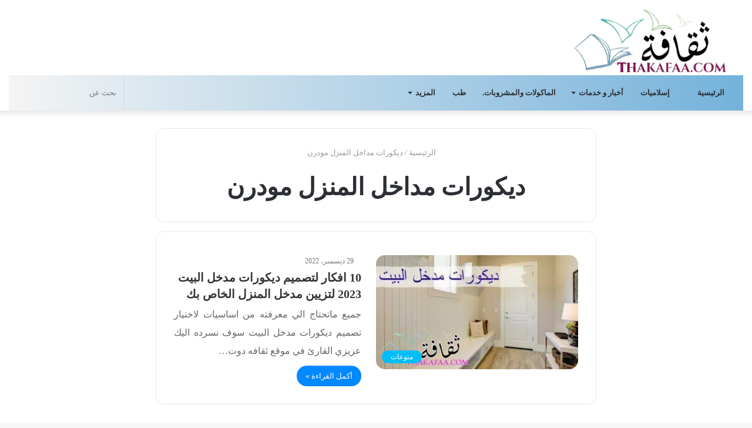

--- FILE ---
content_type: text/html; charset=UTF-8
request_url: https://thakafaa.com/tag/%D8%AF%D9%8A%D9%83%D9%88%D8%B1%D8%A7%D8%AA-%D9%85%D8%AF%D8%A7%D8%AE%D9%84-%D8%A7%D9%84%D9%85%D9%86%D8%B2%D9%84-%D9%85%D9%88%D8%AF%D8%B1%D9%86/
body_size: 31816
content:
<!DOCTYPE html><html dir="rtl" lang="ar" class="" data-skin="light" prefix="og: https://ogp.me/ns#"><head><script data-no-optimize="1">var litespeed_docref=sessionStorage.getItem("litespeed_docref");litespeed_docref&&(Object.defineProperty(document,"referrer",{get:function(){return litespeed_docref}}),sessionStorage.removeItem("litespeed_docref"));</script> <script type="litespeed/javascript" data-src="https://pagead2.googlesyndication.com/pagead/js/adsbygoogle.js?client=ca-pub-7433042468183791"
     crossorigin="anonymous"></script> <meta charset="UTF-8" /><link rel="profile" href="http://gmpg.org/xfn/11" /><link rel="pingback" href="https://thakafaa.com/xmlrpc.php" /><meta http-equiv='x-dns-prefetch-control' content='on'><link rel='dns-prefetch' href='//cdnjs.cloudflare.com' /><link rel='dns-prefetch' href='//ajax.googleapis.com' /><link rel='dns-prefetch' href='//fonts.googleapis.com' /><link rel='dns-prefetch' href='//fonts.gstatic.com' /><link rel='dns-prefetch' href='//s.gravatar.com' /><link rel='dns-prefetch' href='//www.google-analytics.com' /><link rel='preload' as='image' href='https://thakafaa.com/wp-content/uploads/2021/03/logo-main-page-1.png' type='image/png'><link rel='preload' as='font' href='https://thakafaa.com/wp-content/themes/jannah%20By%20Ottoman%20Software%20House/assets/fonts/tielabs-fonticon/tielabs-fonticon.woff' type='font/woff' crossorigin='anonymous' /><title>ديكورات مداخل المنزل مودرن - ثقافة.كوم</title><meta name="robots" content="follow, index, max-snippet:-1, max-video-preview:-1, max-image-preview:large"/><link rel="canonical" href="https://thakafaa.com/tag/%d8%af%d9%8a%d9%83%d9%88%d8%b1%d8%a7%d8%aa-%d9%85%d8%af%d8%a7%d8%ae%d9%84-%d8%a7%d9%84%d9%85%d9%86%d8%b2%d9%84-%d9%85%d9%88%d8%af%d8%b1%d9%86/" /><meta property="og:locale" content="ar_AR" /><meta property="og:type" content="article" /><meta property="og:title" content="ديكورات مداخل المنزل مودرن - ثقافة.كوم" /><meta property="og:url" content="https://thakafaa.com/tag/%d8%af%d9%8a%d9%83%d9%88%d8%b1%d8%a7%d8%aa-%d9%85%d8%af%d8%a7%d8%ae%d9%84-%d8%a7%d9%84%d9%85%d9%86%d8%b2%d9%84-%d9%85%d9%88%d8%af%d8%b1%d9%86/" /><meta property="og:site_name" content="ثقافة.كوم" /><meta property="og:image" content="https://thakafaa.com/wp-content/uploads/2021/01/ثقافة.كوم.jpg" /><meta property="og:image:secure_url" content="https://thakafaa.com/wp-content/uploads/2021/01/ثقافة.كوم.jpg" /><meta property="og:image:width" content="600" /><meta property="og:image:height" content="305" /><meta property="og:image:alt" content="موقع ثقافة.كوم" /><meta property="og:image:type" content="image/jpeg" /><meta name="twitter:card" content="summary_large_image" /><meta name="twitter:title" content="ديكورات مداخل المنزل مودرن - ثقافة.كوم" /><meta name="twitter:image" content="https://thakafaa.com/wp-content/uploads/2021/01/ثقافة.كوم.jpg" /><meta name="twitter:label1" content="مقالات" /><meta name="twitter:data1" content="1" /> <script type="application/ld+json" class="rank-math-schema">{"@context":"https://schema.org","@graph":[{"@type":"Person","@id":"https://thakafaa.com/#person","name":"\u062b\u0642\u0627\u0641\u0629.\u0643\u0648\u0645","image":{"@type":"ImageObject","@id":"https://thakafaa.com/#logo","url":"https://thakafaa.com/wp-content/uploads/2020/12/\u062d\u0631\u0648\u0641-\u0645\u0632\u062e\u0631\u0641\u0647-1.jpg","contentUrl":"https://thakafaa.com/wp-content/uploads/2020/12/\u062d\u0631\u0648\u0641-\u0645\u0632\u062e\u0631\u0641\u0647-1.jpg","caption":"\u062b\u0642\u0627\u0641\u0629.\u0643\u0648\u0645","inLanguage":"ar","width":"512","height":"512"}},{"@type":"WebSite","@id":"https://thakafaa.com/#website","url":"https://thakafaa.com","name":"\u062b\u0642\u0627\u0641\u0629.\u0643\u0648\u0645","publisher":{"@id":"https://thakafaa.com/#person"},"inLanguage":"ar"},{"@type":"BreadcrumbList","@id":"https://thakafaa.com/tag/%d8%af%d9%8a%d9%83%d9%88%d8%b1%d8%a7%d8%aa-%d9%85%d8%af%d8%a7%d8%ae%d9%84-%d8%a7%d9%84%d9%85%d9%86%d8%b2%d9%84-%d9%85%d9%88%d8%af%d8%b1%d9%86/#breadcrumb","itemListElement":[{"@type":"ListItem","position":"1","item":{"@id":"https://thakafaa.com","name":"Home"}},{"@type":"ListItem","position":"2","item":{"@id":"https://thakafaa.com/tag/%d8%af%d9%8a%d9%83%d9%88%d8%b1%d8%a7%d8%aa-%d9%85%d8%af%d8%a7%d8%ae%d9%84-%d8%a7%d9%84%d9%85%d9%86%d8%b2%d9%84-%d9%85%d9%88%d8%af%d8%b1%d9%86/","name":"\u062f\u064a\u0643\u0648\u0631\u0627\u062a \u0645\u062f\u0627\u062e\u0644 \u0627\u0644\u0645\u0646\u0632\u0644 \u0645\u0648\u062f\u0631\u0646"}}]},{"@type":"CollectionPage","@id":"https://thakafaa.com/tag/%d8%af%d9%8a%d9%83%d9%88%d8%b1%d8%a7%d8%aa-%d9%85%d8%af%d8%a7%d8%ae%d9%84-%d8%a7%d9%84%d9%85%d9%86%d8%b2%d9%84-%d9%85%d9%88%d8%af%d8%b1%d9%86/#webpage","url":"https://thakafaa.com/tag/%d8%af%d9%8a%d9%83%d9%88%d8%b1%d8%a7%d8%aa-%d9%85%d8%af%d8%a7%d8%ae%d9%84-%d8%a7%d9%84%d9%85%d9%86%d8%b2%d9%84-%d9%85%d9%88%d8%af%d8%b1%d9%86/","name":"\u062f\u064a\u0643\u0648\u0631\u0627\u062a \u0645\u062f\u0627\u062e\u0644 \u0627\u0644\u0645\u0646\u0632\u0644 \u0645\u0648\u062f\u0631\u0646 - \u062b\u0642\u0627\u0641\u0629.\u0643\u0648\u0645","isPartOf":{"@id":"https://thakafaa.com/#website"},"inLanguage":"ar","breadcrumb":{"@id":"https://thakafaa.com/tag/%d8%af%d9%8a%d9%83%d9%88%d8%b1%d8%a7%d8%aa-%d9%85%d8%af%d8%a7%d8%ae%d9%84-%d8%a7%d9%84%d9%85%d9%86%d8%b2%d9%84-%d9%85%d9%88%d8%af%d8%b1%d9%86/#breadcrumb"}}]}</script> <link rel='dns-prefetch' href='//fonts.googleapis.com' /><link rel="alternate" type="application/rss+xml" title="ثقافة.كوم &laquo; الخلاصة" href="https://thakafaa.com/feed/" /><link rel="alternate" type="application/rss+xml" title="ثقافة.كوم &laquo; خلاصة التعليقات" href="https://thakafaa.com/comments/feed/" /><link rel="alternate" type="application/rss+xml" title="ثقافة.كوم &laquo; ديكورات مداخل المنزل مودرن خلاصة الوسوم" href="https://thakafaa.com/tag/%d8%af%d9%8a%d9%83%d9%88%d8%b1%d8%a7%d8%aa-%d9%85%d8%af%d8%a7%d8%ae%d9%84-%d8%a7%d9%84%d9%85%d9%86%d8%b2%d9%84-%d9%85%d9%88%d8%af%d8%b1%d9%86/feed/" /><style id='wp-img-auto-sizes-contain-inline-css' type='text/css'>img:is([sizes=auto i],[sizes^="auto," i]){contain-intrinsic-size:3000px 1500px}
/*# sourceURL=wp-img-auto-sizes-contain-inline-css */</style><style id="litespeed-ccss">:root{--wp--preset--aspect-ratio--square:1;--wp--preset--aspect-ratio--4-3:4/3;--wp--preset--aspect-ratio--3-4:3/4;--wp--preset--aspect-ratio--3-2:3/2;--wp--preset--aspect-ratio--2-3:2/3;--wp--preset--aspect-ratio--16-9:16/9;--wp--preset--aspect-ratio--9-16:9/16;--wp--preset--color--black:#000000;--wp--preset--color--cyan-bluish-gray:#abb8c3;--wp--preset--color--white:#ffffff;--wp--preset--color--pale-pink:#f78da7;--wp--preset--color--vivid-red:#cf2e2e;--wp--preset--color--luminous-vivid-orange:#ff6900;--wp--preset--color--luminous-vivid-amber:#fcb900;--wp--preset--color--light-green-cyan:#7bdcb5;--wp--preset--color--vivid-green-cyan:#00d084;--wp--preset--color--pale-cyan-blue:#8ed1fc;--wp--preset--color--vivid-cyan-blue:#0693e3;--wp--preset--color--vivid-purple:#9b51e0;--wp--preset--gradient--vivid-cyan-blue-to-vivid-purple:linear-gradient(135deg,rgba(6,147,227,1) 0%,rgb(155,81,224) 100%);--wp--preset--gradient--light-green-cyan-to-vivid-green-cyan:linear-gradient(135deg,rgb(122,220,180) 0%,rgb(0,208,130) 100%);--wp--preset--gradient--luminous-vivid-amber-to-luminous-vivid-orange:linear-gradient(135deg,rgba(252,185,0,1) 0%,rgba(255,105,0,1) 100%);--wp--preset--gradient--luminous-vivid-orange-to-vivid-red:linear-gradient(135deg,rgba(255,105,0,1) 0%,rgb(207,46,46) 100%);--wp--preset--gradient--very-light-gray-to-cyan-bluish-gray:linear-gradient(135deg,rgb(238,238,238) 0%,rgb(169,184,195) 100%);--wp--preset--gradient--cool-to-warm-spectrum:linear-gradient(135deg,rgb(74,234,220) 0%,rgb(151,120,209) 20%,rgb(207,42,186) 40%,rgb(238,44,130) 60%,rgb(251,105,98) 80%,rgb(254,248,76) 100%);--wp--preset--gradient--blush-light-purple:linear-gradient(135deg,rgb(255,206,236) 0%,rgb(152,150,240) 100%);--wp--preset--gradient--blush-bordeaux:linear-gradient(135deg,rgb(254,205,165) 0%,rgb(254,45,45) 50%,rgb(107,0,62) 100%);--wp--preset--gradient--luminous-dusk:linear-gradient(135deg,rgb(255,203,112) 0%,rgb(199,81,192) 50%,rgb(65,88,208) 100%);--wp--preset--gradient--pale-ocean:linear-gradient(135deg,rgb(255,245,203) 0%,rgb(182,227,212) 50%,rgb(51,167,181) 100%);--wp--preset--gradient--electric-grass:linear-gradient(135deg,rgb(202,248,128) 0%,rgb(113,206,126) 100%);--wp--preset--gradient--midnight:linear-gradient(135deg,rgb(2,3,129) 0%,rgb(40,116,252) 100%);--wp--preset--font-size--small:13px;--wp--preset--font-size--medium:20px;--wp--preset--font-size--large:36px;--wp--preset--font-size--x-large:42px;--wp--preset--spacing--20:0.44rem;--wp--preset--spacing--30:0.67rem;--wp--preset--spacing--40:1rem;--wp--preset--spacing--50:1.5rem;--wp--preset--spacing--60:2.25rem;--wp--preset--spacing--70:3.38rem;--wp--preset--spacing--80:5.06rem;--wp--preset--shadow--natural:6px 6px 9px rgba(0, 0, 0, 0.2);--wp--preset--shadow--deep:12px 12px 50px rgba(0, 0, 0, 0.4);--wp--preset--shadow--sharp:6px 6px 0px rgba(0, 0, 0, 0.2);--wp--preset--shadow--outlined:6px 6px 0px -3px rgba(255, 255, 255, 1), 6px 6px rgba(0, 0, 0, 1);--wp--preset--shadow--crisp:6px 6px 0px rgba(0, 0, 0, 1)}html{-ms-touch-action:manipulation;touch-action:manipulation;-webkit-text-size-adjust:100%;-ms-text-size-adjust:100%}aside,footer,header,nav{display:block}a{background-color:#fff0}img{border-style:none}button,input{font:inherit}button,input{overflow:visible}button,input{margin:0}button{text-transform:none}button,[type="submit"]{-webkit-appearance:button}button::-moz-focus-inner,input::-moz-focus-inner{border:0;padding:0}button:-moz-focusring,input:-moz-focusring{outline:1px dotted ButtonText}[type="search"]{-webkit-appearance:textfield}[type="search"]::-webkit-search-cancel-button,[type="search"]::-webkit-search-decoration{-webkit-appearance:none}*{padding:0;margin:0;list-style:none;border:0;outline:none;box-sizing:border-box}*:before,*:after{box-sizing:border-box}body{background:#F7F7F7;color:#2c2f34;font-family:-apple-system,BlinkMacSystemFont,"Segoe UI",Roboto,Oxygen,Oxygen-Sans,Ubuntu,Cantarell,"Helvetica Neue","Open Sans",Arial,sans-serif;font-size:13px;line-height:21px}h1,h2{line-height:1.4;font-weight:600}h1{font-size:41px;font-weight:700}h2{font-size:27px}a{color:#333;text-decoration:none}img{max-width:100%;height:auto}p{line-height:21px}.screen-reader-text{clip:rect(1px,1px,1px,1px);position:absolute!important;height:1px;width:1px;overflow:hidden}.stream-item{text-align:center;position:relative;z-index:2;margin:20px 0;padding:0}@media (max-width:768px){.stream-item .adsbygoogle{min-height:300px}}.header-layout-3.no-stream-item .logo-container{width:100%;float:none}.tie-icon:before,[class^="tie-icon-"]{font-family:'tiefonticon'!important;speak:never;font-style:normal;font-weight:400;font-variant:normal;text-transform:none;line-height:1;-webkit-font-smoothing:antialiased;-moz-osx-font-smoothing:grayscale;display:inline-block}body.tie-no-js a.remove,body.tie-no-js .menu-sub-content{display:none!important}body.tie-no-js .fas,body.tie-no-js .tie-icon:before,body.tie-no-js [class^="tie-icon-"]{visibility:hidden!important}body.tie-no-js [class^="tie-icon-"]:before{content:"\f105"}.tie-popup,#autocomplete-suggestions{display:none}.container{margin-right:auto;margin-left:auto;padding-left:15px;padding-right:15px}.container:after{content:"";display:table;clear:both}@media (min-width:768px){.container{width:100%}}@media (min-width:1200px){.container{max-width:1200px}}.tie-row{margin-left:-15px;margin-right:-15px}.tie-row:after{content:"";display:table;clear:both}.tie-col-md-4,.tie-col-md-8,.tie-col-xs-12,.tie-col-md-12{position:relative;min-height:1px;padding-left:15px;padding-right:15px}.tie-col-xs-12{float:left}.tie-col-xs-12{width:100%}@media (min-width:992px){.tie-col-md-4,.tie-col-md-8,.tie-col-md-12{float:left}.tie-col-md-4{width:33.33333%}.tie-col-md-8{width:66.66667%}.tie-col-md-12{width:100%}}.tie-alignleft{float:left}.clearfix:before,.clearfix:after{content:"20";display:block;height:0;overflow:hidden}.clearfix:after{clear:both}.tie-container,#tie-wrapper{height:100%;min-height:650px}.tie-container{position:relative;overflow:hidden}#tie-wrapper{background:#fff;position:relative;z-index:108;height:100%;margin:0 auto}.container-wrapper{background:#fff;border:1px solid rgb(0 0 0 / .1);border-radius:2px;padding:30px}#content{margin-top:30px}@media (max-width:991px){#content{margin-top:15px}}.site-content{-ms-word-wrap:break-word;word-wrap:break-word}.theme-header{background:#fff;position:relative;z-index:999}.theme-header:after{content:"";display:table;clear:both}.theme-header.has-shadow{box-shadow:0 0 10px 5px rgb(0 0 0 / .1)}.is-stretch-header .container{max-width:100%}.logo-row{position:relative}#logo{margin-top:40px;margin-bottom:40px;display:block;float:left}#logo img{vertical-align:middle}#logo a{display:inline-block}@media (max-width:991px){#theme-header.has-normal-width-logo #logo{margin:14px 0!important;text-align:left;line-height:1}#theme-header.has-normal-width-logo #logo img{width:auto;height:auto;max-width:190px}}@media (max-width:479px){#theme-header.has-normal-width-logo #logo img{max-width:160px;max-height:60px!important}}@media (max-width:991px){#theme-header.mobile-header-centered #logo{float:none;text-align:center}}.components{float:right}.components>li{position:relative;float:right;list-style:none}.components>li>a{display:block;position:relative;width:30px;text-align:center;line-height:inherit;font-size:16px}.components .search-bar{width:auto;border:solid rgb(0 0 0 / .1);border-width:0 1px;margin-left:10px}.components #search{position:relative;background:#fff0}.components #search-input{border:0;margin-bottom:0;line-height:inherit;width:100%;background:#fff0;padding:0 25px 0 10px;border-radius:0;box-sizing:border-box;font-size:inherit}.components #search-submit{position:absolute;right:0;top:0;width:40px;line-height:inherit;color:#777;background:#fff0;font-size:15px;padding:0}@media (max-width:991px){.logo-container{border-width:0;display:-webkit-flex;display:-ms-flexbox;display:flex;-webkit-flex-flow:row nowrap;-ms-flex-flow:row nowrap;flex-flow:row nowrap;-webkit-align-items:center;-ms-flex-align:center;align-items:center;-webkit-justify-content:space-between;-ms-flex-pack:justify;justify-content:space-between}}.mobile-header-components{display:none;z-index:10;height:30px;line-height:30px;-webkit-flex-wrap:nowrap;-ms-flex-wrap:nowrap;flex-wrap:nowrap;-webkit-flex:1 1 0%;-ms-flex:1 1 0%;flex:1 1 0%}.mobile-header-components .components{float:none;display:-webkit-flex!important;display:-ms-flexbox!important;display:flex!important;-webkit-justify-content:stretch;-ms-flex-pack:stretch;justify-content:stretch}.mobile-header-components .components li.custom-menu-link{display:inline-block;float:none}.mobile-header-components .components li.custom-menu-link>a{width:20px;padding-bottom:15px}.mobile-header-components [class^="tie-icon-"]{font-size:18px;width:20px;height:20px;vertical-align:middle}.mobile-header-components .tie-mobile-menu-icon{font-size:20px}.mobile-header-components .nav-icon{display:inline-block;width:20px;height:2px;background-color:#2c2f34;position:relative;top:-4px}.mobile-header-components .nav-icon:before,.mobile-header-components .nav-icon:after{position:absolute;right:0;background-color:#2c2f34;content:'';display:block;width:100%;height:100%;-webkit-transform:translateZ(0);transform:translateZ(0);-webkit-backface-visibility:hidden;backface-visibility:hidden}.mobile-header-components .nav-icon:before{-webkit-transform:translateY(-7px);-ms-transform:translateY(-7px);transform:translateY(-7px)}.mobile-header-components .nav-icon:after{-webkit-transform:translateY(7px);-ms-transform:translateY(7px);transform:translateY(7px)}#mobile-header-components-area_1 .components li.custom-menu-link>a{margin-right:15px}#mobile-header-components-area_2 .components{-webkit-flex-direction:row-reverse;-ms-flex-direction:row-reverse;flex-direction:row-reverse}#mobile-header-components-area_2 .components li.custom-menu-link>a{margin-left:15px}@media (max-width:991px){.logo-container:before,.logo-container:after{height:1px}#tie-body #mobile-container,.mobile-header-components{display:block}}@media (max-width:991px){.theme-header .components{display:none}}.main-nav-wrapper{position:relative;z-index:4}.main-nav{position:relative;border:1px solid rgb(0 0 0 / .1);border-width:1px 0}.main-menu-wrapper{border:0 solid rgb(0 0 0 / .1);position:relative}@media (min-width:992px){.header-menu{float:left}.header-menu .menu li{display:block;float:left}.header-menu .menu a{display:block;position:relative}.header-menu .menu .sub-menu a{padding:8px 10px}.header-menu .menu ul{box-shadow:0 2px 5px rgb(0 0 0 / .1)}.header-menu .menu ul li{position:relative}.header-menu .menu ul a{border-width:0 0 1px}.header-menu .menu ul ul{top:0;left:100%}#main-nav{z-index:9;line-height:60px}.main-menu .menu>li>a{padding:0 14px;font-size:13px;font-weight:600}.main-menu .menu>li>.menu-sub-content{border-top:2px solid #08f}.main-menu .menu ul{line-height:20px;z-index:1}.main-menu .menu-sub-content{display:none;padding:15px;width:230px;position:absolute;box-shadow:0 2px 2px rgb(0 0 0 / .15)}.main-menu .menu-sub-content a{width:200px}.main-menu .menu-sub-content .menu-item-has-children>a:before{right:5px}.main-nav-light .main-nav{background-color:#fff;color:#2c2f34}.main-nav-light .main-nav .menu-sub-content{background:#fff}.main-nav-light .main-nav .menu a{color:#2c2f34}}@media (min-width:992px){.menu-item-has-children>a:before{content:'';position:absolute;right:12px;margin-top:2px;top:50%;bottom:auto;-webkit-transform:translateY(-50%);-ms-transform:translateY(-50%);transform:translateY(-50%);width:0;height:0;border:4px solid #fff0;border-top:4px solid #fff}.menu-item-has-children .menu-item-has-children>a:before{border:4px solid #fff0;border-left-color:#fff}.menu>.menu-item-has-children:not(.is-icon-only)>a{padding-right:25px}.main-nav-light .main-nav .menu-item-has-children>a:before{border-top-color:#2c2f34}.main-nav-light .main-nav .menu-item-has-children .menu-item-has-children>a:before{border-top-color:#fff0;border-left-color:#2c2f34}}@media (min-width:992px){.main-nav-boxed .main-nav{border-width:0}.main-nav-boxed .main-menu-wrapper{float:left;width:100%}.main-nav-boxed .main-menu-wrapper .search-bar{border-right-width:0}.main-nav-boxed.main-nav-light .main-menu-wrapper{border-width:1px;background-color:#fff}}.main-nav-boxed .main-nav:not(.fixed-nav){background:transparent!important}@media only screen and (min-width:992px) and (max-width:1100px){.main-nav .menu>li:not(.is-icon-only)>a{padding-left:7px;padding-right:7px}.main-nav .menu>li:not(.is-icon-only)>a:before{display:none}}@media (max-width:991px){#sticky-logo{display:none}}@media (min-width:992px){#sticky-logo{overflow:hidden;float:left;vertical-align:middle}#sticky-logo a{line-height:1;display:inline-block}#sticky-logo img{position:relative;vertical-align:middle;padding:8px 10px;top:-1px;max-height:50px}.theme-header #sticky-logo img{opacity:0;visibility:hidden;width:0!important;-webkit-transform:translateY(75%);-ms-transform:translateY(75%);transform:translateY(75%)}.theme-header:not(.header-layout-1) #main-nav:not(.fixed-nav) #sticky-logo img{margin-left:-20px}}@media (max-width:991px){#tie-wrapper header#theme-header{box-shadow:none;background:transparent!important}.logo-container{border-width:0;box-shadow:0 3px 7px 0 rgb(0 0 0 / .1)}.logo-container{background-color:#fff}.header-layout-3 .main-nav-wrapper{display:none}.main-menu-wrapper .tie-alignleft{width:100%}}@media (min-width:992px){.theme-header .logo-row>div{height:auto!important}}@media (max-width:767px){.magazine1:not(.has-builder):not(.error404) .main-content{padding-left:0;padding-right:0}}input{border:1px solid rgb(0 0 0 / .1);color:#2c2f34;font-size:13px;outline:none;padding:5px;line-height:23px;border-radius:2px;max-width:100%;background-color:#fff0}input:not([type="checkbox"]):not([type="radio"]){-webkit-appearance:none;-moz-appearance:none;appearance:none;outline:none}@media (max-width:767px){input:not([type="submit"]){font-size:16px!important}}.button,[type="submit"]{width:auto;position:relative;background-color:#08f;color:#fff;padding:7px 15px;margin:0;font-weight:400;font-size:13px;display:inline-block;text-align:center;line-height:21px;border:none;text-decoration:none;vertical-align:middle;border-radius:2px;-webkit-appearance:none;-moz-appearance:none;appearance:none}.more-link{margin-top:10px;white-space:nowrap;word-wrap:normal}.background-overlay{background-attachment:fixed}.one-column-no-sidebar .main-content{margin-right:auto;margin-left:auto;float:none}@media (min-width:992px){.one-column-no-sidebar .main-content{max-width:780px;width:100%}}.post-thumb{position:relative;height:100%;display:block;-webkit-backface-visibility:hidden;backface-visibility:hidden;-webkit-transform:rotate(0);-ms-transform:rotate(0);transform:rotate(0)}.post-thumb img{width:100%;display:block}.post-thumb .post-cat-wrap{position:absolute;bottom:10px;margin:0;right:10px}.post-meta{margin:10px 0 8px;font-size:12px;overflow:hidden}.post-meta{color:#767676}.post-meta .meta-item{margin-right:8px;display:inline-block}.post-meta .meta-item.tie-icon:before{padding-right:3px}.post-meta .meta-item.date:before{content:"\f017"}@media (max-width:767px){.main-content .post-meta>span{float:left}}.post-cat-wrap{position:relative;z-index:3;margin-bottom:5px;font-weight:400;font-family:inherit!important;line-height:0;display:block}.post-cat{display:inline-block;background:#08f;color:#fff;padding:0 6px;font-size:12px;line-height:1.85em;margin-right:4px;position:relative;white-space:nowrap;word-wrap:normal;letter-spacing:0;border-radius:2px}.post-cat:first-child:last-child{margin:0}#breadcrumb{margin:50px 0 0}#breadcrumb,#breadcrumb a:not(:hover){color:#999}#breadcrumb .delimiter{margin:0 3px;font-style:normal}.entry-header-outer #breadcrumb{margin:0 0 20px;padding:0}#is-scroller-outer{visibility:hidden;width:100px;height:0;overflow:scroll}#is-scroller{width:100%}@media (max-width:767px){.container-wrapper{padding:20px 15px}}#mobile-container{display:none;padding:10px 30px 30px}#mobile-menu{margin-bottom:20px;position:relative;padding-top:15px}#mobile-menu .menu>li{border-bottom:1px solid rgb(0 0 0 / .05)}.dark-skin #mobile-menu .menu>li{border-color:rgb(255 255 255 / .05)}#mobile-menu .menu>li li{padding-left:15px}#mobile-menu li{display:block;position:relative}#mobile-menu li a{display:block;padding:15px 50px 15px 0;font-size:16px;line-height:22px;font-weight:600}.dark-skin #mobile-menu li a{color:#fff}#mobile-menu li a>.tie-menu-icon{margin-right:3px;width:25px;text-align:center}#mobile-menu li.menu-item-has-children>a:before{display:none}#mobile-menu li ul,#mobile-menu li .menu-sub-content{opacity:1!important;background-image:none!important;padding:0!important;min-height:unset!important}#mobile-menu li ul{padding-left:15px;display:none}#mobile-menu li ul a{font-weight:400;font-size:14px;padding-top:10px;padding-bottom:10px}#mobile-social-icons{margin-bottom:15px}#mobile-social-icons ul{text-align:center;overflow:hidden}#mobile-search .search-form{overflow:hidden}#mobile-search .search-form:after{position:absolute;content:"\f002";font-family:'tiefonticon';top:4px;right:10px;line-height:30px;width:30px;font-size:16px;border-radius:50%;text-align:center;color:#fff}#mobile-search .search-field{background-color:rgb(0 0 0 / .05);border-color:rgb(255 255 255 / .1);color:#fff;width:100%;border-radius:50px;padding:7px 45px 7px 20px}#mobile-search .search-submit{background:#fff0;font-size:0;width:35px;height:38px;position:absolute;top:0;right:5px;z-index:1}#mobile-search input::-webkit-input-placeholder{color:rgb(255 255 255 / .6)}#mobile-search input::-moz-placeholder{color:rgb(255 255 255 / .6)}#mobile-search input:-moz-placeholder{color:rgb(255 255 255 / .6)}#mobile-search input:-ms-input-placeholder{color:rgb(255 255 255 / .6)}.block-head-4 .mag-box>.container-wrapper{opacity:.99}.mag-box-container{position:relative}.mag-box .posts-items li:nth-child(1){margin-top:0}.mag-box{margin-bottom:30px;clear:both}@media (max-width:991px){.mag-box{margin-bottom:15px}}.mag-box .posts-items{clear:both;margin:0 -2%}.mag-box .posts-items li{float:left;width:50%;margin-top:24px;padding:0 2%}@media (max-width:670px){.mag-box .posts-items li{width:100%}}.mag-box .post-title{font-size:20px;line-height:1.4}.mag-box .post-meta{margin:0 0 3px}.mag-box .post-excerpt{margin-top:5px;color:#666;word-break:break-word}.wide-post-box .posts-items{margin:0}.wide-post-box .posts-items li{width:100%;padding:0;display:-webkit-flex!important;display:-ms-flexbox!important;display:flex!important}.wide-post-box .posts-items li .post-title{font-size:20px}.wide-post-box .posts-items li .post-thumb{margin-right:25px;float:none;-webkit-flex:0 0 50%;-ms-flex:0 0 50%;flex:0 0 50%;width:50%;max-width:420px}@media (max-width:767px){.wide-post-box .posts-items li .post-thumb{-webkit-flex:1 0 40%;-ms-flex:1 0 40%;flex:1 0 40%;width:40%;max-width:40%;margin-right:3.55%}}.wide-post-box .posts-items li .post-details{-webkit-flex:1 1 auto;-ms-flex:1 1 auto;flex:1 1 auto;padding:0!important}@media (max-width:580px){.wide-post-box .posts-items li{-webkit-flex-direction:column;-ms-flex-direction:column;flex-direction:column}.wide-post-box .posts-items li .post-thumb{width:100%;-webkit-flex:1 0 100%;-ms-flex:1 0 100%;flex:1 0 100%;max-width:100%;margin:0 0 10px 0}.wide-post-box .posts-items li .post-meta{width:100%}}.archive:not(.bbpress) .entry-header-outer{border-radius:2px;border-bottom-right-radius:0;border-bottom-left-radius:0}.archive:not(.bbpress) .entry-header-outer #breadcrumb{margin-bottom:20px;padding:0}.archive:not(.bbpress) .main-content>div:last-child{margin-bottom:0}.archive:not(.bbpress) .mag-box .container-wrapper{border-top-width:0;border-radius:2px;border-top-left-radius:0;border-top-right-radius:0}.archive:not(.bbpress) .mag-box{margin-bottom:0}.one-column-no-sidebar .entry-header-outer{text-align:center}.archive .wide-post-box .container-wrapper{padding-top:40px}#tie-wrapper:after{position:absolute;z-index:1000;top:-10%;left:-50%;width:0;height:0;background:rgb(0 0 0 / .2);content:'';opacity:0}.side-aside{position:fixed;top:0;z-index:111;visibility:hidden;width:350px;max-width:100%;height:100%;background:#161619;background-repeat:no-repeat;background-position:center top;background-size:cover;overflow-y:auto}@media (min-width:992px){.side-aside{right:0;-webkit-transform:translate(350px,0);-ms-transform:translate(350px,0);transform:translate(350px,0)}.side-aside:not(.slide-sidebar-desktop){display:none}}@media (max-width:991px){.side-aside.appear-from-left{left:0;-webkit-transform:translate(-100%,0);-ms-transform:translate(-100%,0);transform:translate(-100%,0)}.side-aside.is-fullwidth{width:100%}}.is-desktop .side-aside .has-custom-scroll{padding:50px 0 0}.side-aside:after{position:absolute;top:0;left:0;width:100%;height:100%;background:rgb(0 0 0 / .2);content:'';opacity:1}.site-footer{margin-top:50px;padding:0}@media (max-width:991px){.site-footer{margin-top:30px}}.site-info{background:#161619;padding:20px 0;line-height:32px;text-align:center}.copyright-text{font-size:13px}.footer-menu{text-align:center}.footer-menu li{display:inline-block;margin:0 5px}.site-info .social-icons{text-align:center}@media (min-width:768px){.site-info-layout-2 .copyright-text-first{float:left}.site-info-layout-2 ul.social-icons,.site-info-layout-2 .footer-menu{float:right;margin:0;margin-left:10px}}.dark-skin{background-color:#1f2024;color:#fff}.dark-skin input:not([type="submit"]){color:#ccc}.dark-skin a:not(:hover){color:#fff}.dark-skin input:not([type=submit]){border-color:rgb(255 255 255 / .1)}form.search-form{overflow:auto;position:relative;width:100%;margin-top:10px}.search-field{float:left;width:73%;padding:8px 15px}.search-submit[type="submit"]{float:right;padding:10px 5px;margin-left:2%;width:25%}.social-icons-widget ul{margin:0 -3px}a.remove{position:absolute;top:0;right:0;display:block;speak:never;-webkit-font-smoothing:antialiased;-moz-osx-font-smoothing:grayscale;width:20px;height:20px;display:block;line-height:20px;text-align:center;font-size:15px}a.remove:before{content:"\e117";font-family:'tiefonticon';color:#e74c3c}a.remove.big-btn{width:25px;height:25px;line-height:25px;font-size:22px}a.remove.light-btn:not(:hover):before{color:#fff}.side-aside a.remove{z-index:1;top:15px;left:50%;right:auto;-webkit-transform:translateX(-50%);-ms-transform:translateX(-50%);transform:translateX(-50%)}.tie-popup a.remove{-webkit-transform:scale(.2);-ms-transform:scale(.2);transform:scale(.2);opacity:0;top:15px;right:15px;z-index:1}.side-aside,.has-custom-scroll{overflow-x:hidden;scrollbar-width:thin}.side-aside::-webkit-scrollbar,.has-custom-scroll::-webkit-scrollbar{width:5px}.side-aside::-webkit-scrollbar-track,.has-custom-scroll::-webkit-scrollbar-track{background:#fff0}.side-aside::-webkit-scrollbar-thumb,.has-custom-scroll::-webkit-scrollbar-thumb{border-radius:20px;background:rgb(0 0 0 / .2)}.dark-skin .has-custom-scroll::-webkit-scrollbar-thumb{background:#000}.tie-popup{position:fixed;z-index:99999;left:0;top:0;height:100%;width:100%;background-color:rgb(0 0 0 / .9);display:none;-webkit-perspective:600px;perspective:600px}.pop-up-live-search{will-change:transform,opacity;-webkit-transform:scale(.7);-ms-transform:scale(.7);transform:scale(.7);opacity:0}.tie-popup-search-wrap::-webkit-input-placeholder{color:#fff}.tie-popup-search-wrap::-moz-placeholder{color:#fff}.tie-popup-search-wrap:-moz-placeholder{color:#fff}.tie-popup-search-wrap:-ms-input-placeholder{color:#fff}.tie-popup-search-wrap form{position:relative;height:80px;margin-bottom:20px}.popup-search-wrap-inner{position:relative;padding:80px 15px 0;margin:0 auto;max-width:800px}input.tie-popup-search-input{width:100%;height:80px;line-height:80px;background:rgb(0 0 0 / .7)!important;font-weight:500;font-size:22px;border:0;padding-right:80px;padding-left:30px;color:#fff}button.tie-popup-search-submit{font-size:28px;color:#666;position:absolute;right:10px;top:20px;background:transparent!important}#tie-popup-search-mobile .popup-search-wrap-inner{padding-top:50px}#tie-popup-search-mobile input.tie-popup-search-input{height:50px;line-height:1;padding-left:20px;padding-right:50px}#tie-popup-search-mobile button.tie-popup-search-submit{font-size:16px;top:9px;right:0}#autocomplete-suggestions{overflow:auto;padding:20px;color:#eee;position:absolute;display:none;width:370px;z-index:9999}.tie-icon-search:before{content:"\f002"}.tie-icon-search:before{content:"\f002"}.tie-icon-home:before{content:"\f015"}.fas{-moz-osx-font-smoothing:grayscale;-webkit-font-smoothing:antialiased;display:inline-block;font-style:normal;font-variant:normal;text-rendering:auto;line-height:1}.fa-home:before{content:"\f015"}.fa-mosque:before{content:"\f678"}.fas{font-family:'Font Awesome 5 Free';font-weight:900}body{font-family:Droid Arabic Kufi}h1,h2{font-family:Droid Arabic Kufi}#main-nav .main-menu-wrapper{background:#f4f4f4;background:-webkit-linear-gradient(90deg,#74b2db,#f4f4f4);background:-moz-linear-gradient(90deg,#74b2db,#f4f4f4);background:-o-linear-gradient(90deg,#74b2db,#f4f4f4);background:linear-gradient(90deg,#f4f4f4,#74b2db)}#main-nav .main-menu-wrapper,#main-nav .menu-sub-content{background-color:#b4d3e8}#main-nav{border-width:0}#theme-header #main-nav:not(.fixed-nav){bottom:0}#main-nav *{border-color:rgb(0 0 0 / .07)}.main-nav-boxed #main-nav .main-menu-wrapper{border-width:0}.tie-cat-40{background-color:#00bdf7!important;color:#FFFFFF!important}.tie-cat-40:after{border-top-color:#00bdf7!important}@media (min-width:1200px){.container{width:auto}}@media (min-width:992px){.container{max-width:98%}}@media (max-width:991px){#theme-header.has-normal-width-logo #logo img{width:150px!important;max-width:100%!important;height:auto!important;max-height:200px!important}}body .more-link,body .button,body [type='submit'],body input:not([type='checkbox']):not([type='radio']),body .post-cat,body .more-link{border-radius:35px}body .post-cat,body .more-link{padding-right:15px;padding-left:15px}body input{border-radius:5px}body .post-thumb img,body .container-wrapper,.magazine1.archive:not(.bbpress) .entry-header-outer,.magazine1.archive:not(.bbpress) .mag-box .container-wrapper,body.magazine1 .entry-header-outer+.mag-box{border-radius:15px}.magazine1.archive:not(.bbpress) .mag-box .container-wrapper{margin-top:15px;border-top-width:1px}body .main-menu .menu-sub-content{border-bottom-left-radius:10px;border-bottom-right-radius:10px}p{font-size:16px;font-weight:450;line-height:1.95;text-align:justify}.site-info{background:repeating-linear-gradient(34deg,black,transparent 100px);padding:5px 0}@media screen{html{direction:rtl}.tie-col-xs-12{float:right}@media (min-width:992px){.tie-col-md-12,.tie-col-md-4,.tie-col-md-8{float:right}}.tie-alignleft{float:right}.post-cat{margin-right:0;margin-left:4px}.search-field{float:right}.search-submit[type="submit"]{float:left;margin-right:2%;margin-left:0}.post-meta .meta-item{margin-left:8px;margin-right:0}.mag-box .post-meta .meta-item{white-space:nowrap}.post-meta .tie-icon:before{padding-left:3px;padding-right:0!important}@media (max-width:767px){.main-content .post-meta>span{float:right}}.tie-popup-search-wrap input[type="text"]{padding-right:20px;padding-left:80px}button.tie-popup-search-submit{left:25px;right:auto}a.remove{left:0;right:auto}.tie-popup a.remove{left:15px;right:auto}#tie-popup-search-mobile button.tie-popup-search-submit{right:auto;left:0}#tie-popup-search-mobile input.tie-popup-search-input{padding-right:20px;padding-left:50px}#logo{float:right}@media (min-width:992px){.menu-item-has-children>a:before{left:12px;right:auto}.menu-item-has-children .menu-item-has-children>a:before{border-right-color:#fff;border-left-color:#fff0}.main-menu .menu-sub-content .menu-item-has-children>a:before{left:5px;right:auto}#theme-header .menu>li.menu-item-has-children:not(.is-icon-only)>a{padding-left:25px;padding-right:15px}.main-nav-light .main-nav .menu-item-has-children .menu-item-has-children>a:before{border-right-color:#2c2f34;border-left-color:transparent!important}.main-menu,.header-menu .menu li,#sticky-logo{float:right}.header-menu .menu ul ul{right:100%;left:auto}.components,.components>li{float:left}.components .search-bar{margin-right:10px;margin-left:0}.components #search-input{padding:0 13px 0 35px}.components #search-submit{left:0;right:auto}.main-nav-boxed .main-nav-wrapper .search-bar{border-left-width:0;border-right-width:1px}}@media (max-width:991px){#theme-header.has-normal-width-logo #logo{text-align:right}.mobile-header-components{left:15px;right:auto}#mobile-menu .menu>li li{padding-left:0;padding-right:15px}#mobile-menu li a{padding:15px 0 15px 50px}}#mobile-header-components-area_1 .components{-webkit-flex-direction:row-reverse;-ms-flex-direction:row-reverse;flex-direction:row-reverse}#mobile-header-components-area_2 .components{-webkit-flex-direction:row;-ms-flex-direction:row;flex-direction:row}#mobile-search .search-form:after{left:10px;right:auto}#mobile-search .search-field{padding-left:45px;padding-right:20px}#mobile-search .search-submit{right:auto;left:5px}@media (max-width:991px){.logo-container{-webkit-flex-direction:row-reverse;-ms-flex-direction:row-reverse;flex-direction:row-reverse}}.mag-box .posts-items li{float:right}.post-thumb .post-cat-wrap{left:10px;right:auto}.wide-post-box .posts-items li .post-thumb{margin-left:25px;margin-right:0}@media (min-width:768px){.site-info-layout-2 .copyright-text-first{float:right}.site-info-layout-2 ul.social-icons,.site-info-layout-2 .footer-menu{float:left;margin-right:10px;margin-left:0}}}</style><link rel="preload" data-asynced="1" data-optimized="2" as="style" onload="this.onload=null;this.rel='stylesheet'" href="https://thakafaa.com/wp-content/litespeed/css/c36a54231034d43c59838cffd223ae0e.css?ver=52e7c" /><script type="litespeed/javascript">!function(a){"use strict";var b=function(b,c,d){function e(a){return h.body?a():void setTimeout(function(){e(a)})}function f(){i.addEventListener&&i.removeEventListener("load",f),i.media=d||"all"}var g,h=a.document,i=h.createElement("link");if(c)g=c;else{var j=(h.body||h.getElementsByTagName("head")[0]).childNodes;g=j[j.length-1]}var k=h.styleSheets;i.rel="stylesheet",i.href=b,i.media="only x",e(function(){g.parentNode.insertBefore(i,c?g:g.nextSibling)});var l=function(a){for(var b=i.href,c=k.length;c--;)if(k[c].href===b)return a();setTimeout(function(){l(a)})};return i.addEventListener&&i.addEventListener("load",f),i.onloadcssdefined=l,l(f),i};"undefined"!=typeof exports?exports.loadCSS=b:a.loadCSS=b}("undefined"!=typeof global?global:this);!function(a){if(a.loadCSS){var b=loadCSS.relpreload={};if(b.support=function(){try{return a.document.createElement("link").relList.supports("preload")}catch(b){return!1}},b.poly=function(){for(var b=a.document.getElementsByTagName("link"),c=0;c<b.length;c++){var d=b[c];"preload"===d.rel&&"style"===d.getAttribute("as")&&(a.loadCSS(d.href,d,d.getAttribute("media")),d.rel=null)}},!b.support()){b.poly();var c=a.setInterval(b.poly,300);a.addEventListener&&a.addEventListener("load",function(){b.poly(),a.clearInterval(c)}),a.attachEvent&&a.attachEvent("onload",function(){a.clearInterval(c)})}}}(this);</script> <style id='wp-emoji-styles-inline-css' type='text/css'>img.wp-smiley, img.emoji {
		display: inline !important;
		border: none !important;
		box-shadow: none !important;
		height: 1em !important;
		width: 1em !important;
		margin: 0 0.07em !important;
		vertical-align: -0.1em !important;
		background: none !important;
		padding: 0 !important;
	}
/*# sourceURL=wp-emoji-styles-inline-css */</style><style id='classic-theme-styles-inline-css' type='text/css'>/*! This file is auto-generated */
.wp-block-button__link{color:#fff;background-color:#32373c;border-radius:9999px;box-shadow:none;text-decoration:none;padding:calc(.667em + 2px) calc(1.333em + 2px);font-size:1.125em}.wp-block-file__button{background:#32373c;color:#fff;text-decoration:none}
/*# sourceURL=/wp-includes/css/classic-themes.min.css */</style><style id='toc-screen-inline-css' type='text/css'>div#toc_container {width: 100%;}
/*# sourceURL=toc-screen-inline-css */</style><link data-asynced="1" as="style" onload="this.onload=null;this.rel='stylesheet'"  rel='preload' id='tie-css-base-css' href='https://thakafaa.com/wp-content/themes/jannah%20By%20Ottoman%20Software%20House/assets/css/base.min.css' type='text/css' media='all' /><link data-asynced="1" as="style" onload="this.onload=null;this.rel='stylesheet'"  rel='preload' id='tie-css-styles-css' href='https://thakafaa.com/wp-content/themes/jannah%20By%20Ottoman%20Software%20House/assets/css/style.min.css' type='text/css' media='all' /><link data-asynced="1" as="style" onload="this.onload=null;this.rel='stylesheet'"  rel='preload' id='tie-css-widgets-css' href='https://thakafaa.com/wp-content/themes/jannah%20By%20Ottoman%20Software%20House/assets/css/widgets.min.css' type='text/css' media='all' /><link data-asynced="1" as="style" onload="this.onload=null;this.rel='stylesheet'"  rel='preload' id='tie-css-helpers-css' href='https://thakafaa.com/wp-content/themes/jannah%20By%20Ottoman%20Software%20House/assets/css/helpers.min.css' type='text/css' media='all' /><link data-asynced="1" as="style" onload="this.onload=null;this.rel='stylesheet'"  rel='preload' id='tie-fontawesome5-css' href='https://thakafaa.com/wp-content/themes/jannah%20By%20Ottoman%20Software%20House/assets/css/fontawesome.css' type='text/css' media='all' /><link data-asynced="1" as="style" onload="this.onload=null;this.rel='stylesheet'"  rel='preload' id='tie-css-ilightbox-css' href='https://thakafaa.com/wp-content/themes/jannah%20By%20Ottoman%20Software%20House/assets/ilightbox/dark-skin/skin.css' type='text/css' media='all' /><link data-asynced="1" as="style" onload="this.onload=null;this.rel='stylesheet'"  rel='preload' id='tie-css-shortcodes-css' href='https://thakafaa.com/wp-content/themes/jannah%20By%20Ottoman%20Software%20House/assets/css/plugins/shortcodes.min.css' type='text/css' media='all' /><style id='tie-css-shortcodes-inline-css' type='text/css'>body{font-family: Droid Arabic Kufi;}.logo-text,h1,h2,h3,h4,h5,h6,.the-subtitle{font-family: Droid Arabic Kufi;}#content a:hover{text-decoration: underline !important;}.main-nav-boxed .main-nav.fixed-nav,#main-nav .main-menu-wrapper{background: #f4f4f4;background: -webkit-linear-gradient(90deg,#74b2db,#f4f4f4 );background: -moz-linear-gradient(90deg,#74b2db,#f4f4f4 );background: -o-linear-gradient(90deg,#74b2db,#f4f4f4 );background: linear-gradient(90deg,#f4f4f4,#74b2db );}#main-nav .main-menu-wrapper .icon-basecloud-bg:after{color: inherit !important;}#main-nav .main-menu-wrapper,#main-nav .menu-sub-content,#main-nav .comp-sub-menu,#main-nav .guest-btn:not(:hover),#main-nav ul.cats-vertical li a.is-active,#main-nav ul.cats-vertical li a:hover.search-in-main-nav.autocomplete-suggestions{background-color: rgb(180,211,232);}#main-nav{border-width: 0;}#theme-header #main-nav:not(.fixed-nav){bottom: 0;}#main-nav .icon-basecloud-bg:after{color: rgb(180,211,232);}#main-nav *,.search-in-main-nav.autocomplete-suggestions{border-color: rgba(0,0,0,0.07);}.main-nav-boxed #main-nav .main-menu-wrapper{border-width: 0;}.tie-cat-2,.tie-cat-item-2 > span{background-color:#e67e22 !important;color:#FFFFFF !important;}.tie-cat-2:after{border-top-color:#e67e22 !important;}.tie-cat-2:hover{background-color:#c86004 !important;}.tie-cat-2:hover:after{border-top-color:#c86004 !important;}.tie-cat-10,.tie-cat-item-10 > span{background-color:#2ecc71 !important;color:#FFFFFF !important;}.tie-cat-10:after{border-top-color:#2ecc71 !important;}.tie-cat-10:hover{background-color:#10ae53 !important;}.tie-cat-10:hover:after{border-top-color:#10ae53 !important;}.tie-cat-15,.tie-cat-item-15 > span{background-color:#9b59b6 !important;color:#FFFFFF !important;}.tie-cat-15:after{border-top-color:#9b59b6 !important;}.tie-cat-15:hover{background-color:#7d3b98 !important;}.tie-cat-15:hover:after{border-top-color:#7d3b98 !important;}.tie-cat-17,.tie-cat-item-17 > span{background-color:#34495e !important;color:#FFFFFF !important;}.tie-cat-17:after{border-top-color:#34495e !important;}.tie-cat-17:hover{background-color:#162b40 !important;}.tie-cat-17:hover:after{border-top-color:#162b40 !important;}.tie-cat-18,.tie-cat-item-18 > span{background-color:#795548 !important;color:#FFFFFF !important;}.tie-cat-18:after{border-top-color:#795548 !important;}.tie-cat-18:hover{background-color:#5b372a !important;}.tie-cat-18:hover:after{border-top-color:#5b372a !important;}.tie-cat-19,.tie-cat-item-19 > span{background-color:#4CAF50 !important;color:#FFFFFF !important;}.tie-cat-19:after{border-top-color:#4CAF50 !important;}.tie-cat-19:hover{background-color:#2e9132 !important;}.tie-cat-19:hover:after{border-top-color:#2e9132 !important;}.tie-cat-32,.tie-cat-item-32 > span{background-color:#003300 !important;color:#FFFFFF !important;}.tie-cat-32:after{border-top-color:#003300 !important;}.tie-cat-32:hover{background-color:#001500 !important;}.tie-cat-32:hover:after{border-top-color:#001500 !important;}.tie-cat-33,.tie-cat-item-33 > span{background-color:#00b0f0 !important;color:#FFFFFF !important;}.tie-cat-33:after{border-top-color:#00b0f0 !important;}.tie-cat-33:hover{background-color:#0092d2 !important;}.tie-cat-33:hover:after{border-top-color:#0092d2 !important;}.tie-cat-29,.tie-cat-item-29 > span{background-color:#17f40c !important;color:#FFFFFF !important;}.tie-cat-29:after{border-top-color:#17f40c !important;}.tie-cat-29:hover{background-color:#00d600 !important;}.tie-cat-29:hover:after{border-top-color:#00d600 !important;}.tie-cat-30,.tie-cat-item-30 > span{background-color:#948a54 !important;color:#FFFFFF !important;}.tie-cat-30:after{border-top-color:#948a54 !important;}.tie-cat-30:hover{background-color:#766c36 !important;}.tie-cat-30:hover:after{border-top-color:#766c36 !important;}.tie-cat-35,.tie-cat-item-35 > span{background-color:#e54b90 !important;color:#FFFFFF !important;}.tie-cat-35:after{border-top-color:#e54b90 !important;}.tie-cat-35:hover{background-color:#c72d72 !important;}.tie-cat-35:hover:after{border-top-color:#c72d72 !important;}.tie-cat-34,.tie-cat-item-34 > span{background-color:#a461d3 !important;color:#FFFFFF !important;}.tie-cat-34:after{border-top-color:#a461d3 !important;}.tie-cat-34:hover{background-color:#8643b5 !important;}.tie-cat-34:hover:after{border-top-color:#8643b5 !important;}.tie-cat-31,.tie-cat-item-31 > span{background-color:#ff6600 !important;color:#FFFFFF !important;}.tie-cat-31:after{border-top-color:#ff6600 !important;}.tie-cat-31:hover{background-color:#e14800 !important;}.tie-cat-31:hover:after{border-top-color:#e14800 !important;}.tie-cat-41,.tie-cat-item-41 > span{background-color:#fca800 !important;color:#FFFFFF !important;}.tie-cat-41:after{border-top-color:#fca800 !important;}.tie-cat-41:hover{background-color:#de8a00 !important;}.tie-cat-41:hover:after{border-top-color:#de8a00 !important;}.tie-cat-37,.tie-cat-item-37 > span{background-color:#0000cc !important;color:#FFFFFF !important;}.tie-cat-37:after{border-top-color:#0000cc !important;}.tie-cat-37:hover{background-color:#0000ae !important;}.tie-cat-37:hover:after{border-top-color:#0000ae !important;}.tie-cat-38,.tie-cat-item-38 > span{background-color:#996633 !important;color:#FFFFFF !important;}.tie-cat-38:after{border-top-color:#996633 !important;}.tie-cat-38:hover{background-color:#7b4815 !important;}.tie-cat-38:hover:after{border-top-color:#7b4815 !important;}.tie-cat-39,.tie-cat-item-39 > span{background-color:#ff0000 !important;color:#FFFFFF !important;}.tie-cat-39:after{border-top-color:#ff0000 !important;}.tie-cat-39:hover{background-color:#e10000 !important;}.tie-cat-39:hover:after{border-top-color:#e10000 !important;}.tie-cat-40,.tie-cat-item-40 > span{background-color:#00bdf7 !important;color:#FFFFFF !important;}.tie-cat-40:after{border-top-color:#00bdf7 !important;}.tie-cat-40:hover{background-color:#009fd9 !important;}.tie-cat-40:hover:after{border-top-color:#009fd9 !important;}.tie-cat-677,.tie-cat-item-677 > span{background-color:#00bdf7 !important;color:#FFFFFF !important;}.tie-cat-677:after{border-top-color:#00bdf7 !important;}.tie-cat-677:hover{background-color:#009fd9 !important;}.tie-cat-677:hover:after{border-top-color:#009fd9 !important;}.tie-cat-1,.tie-cat-item-1 > span{background-color:#8e8000 !important;color:#FFFFFF !important;}.tie-cat-1:after{border-top-color:#8e8000 !important;}.tie-cat-1:hover{background-color:#706200 !important;}.tie-cat-1:hover:after{border-top-color:#706200 !important;}.tie-cat-704,.tie-cat-item-704 > span{background-color:#00bdf7 !important;color:#FFFFFF !important;}.tie-cat-704:after{border-top-color:#00bdf7 !important;}.tie-cat-704:hover{background-color:#009fd9 !important;}.tie-cat-704:hover:after{border-top-color:#009fd9 !important;}.tie-cat-957,.tie-cat-item-957 > span{background-color:#079393 !important;color:#FFFFFF !important;}.tie-cat-957:after{border-top-color:#079393 !important;}.tie-cat-957:hover{background-color:#007575 !important;}.tie-cat-957:hover:after{border-top-color:#007575 !important;}.tie-cat-955,.tie-cat-item-955 > span{background-color:#079393 !important;color:#FFFFFF !important;}.tie-cat-955:after{border-top-color:#079393 !important;}.tie-cat-955:hover{background-color:#007575 !important;}.tie-cat-955:hover:after{border-top-color:#007575 !important;}.tie-cat-958,.tie-cat-item-958 > span{background-color:#079393 !important;color:#FFFFFF !important;}.tie-cat-958:after{border-top-color:#079393 !important;}.tie-cat-958:hover{background-color:#007575 !important;}.tie-cat-958:hover:after{border-top-color:#007575 !important;}.tie-cat-956,.tie-cat-item-956 > span{background-color:#079393 !important;color:#FFFFFF !important;}.tie-cat-956:after{border-top-color:#079393 !important;}.tie-cat-956:hover{background-color:#007575 !important;}.tie-cat-956:hover:after{border-top-color:#007575 !important;}.tie-cat-959,.tie-cat-item-959 > span{background-color:#079393 !important;color:#FFFFFF !important;}.tie-cat-959:after{border-top-color:#079393 !important;}.tie-cat-959:hover{background-color:#007575 !important;}.tie-cat-959:hover:after{border-top-color:#007575 !important;}.tie-cat-961,.tie-cat-item-961 > span{background-color:#079393 !important;color:#FFFFFF !important;}.tie-cat-961:after{border-top-color:#079393 !important;}.tie-cat-961:hover{background-color:#007575 !important;}.tie-cat-961:hover:after{border-top-color:#007575 !important;}.tie-cat-960,.tie-cat-item-960 > span{background-color:#079393 !important;color:#FFFFFF !important;}.tie-cat-960:after{border-top-color:#079393 !important;}.tie-cat-960:hover{background-color:#007575 !important;}.tie-cat-960:hover:after{border-top-color:#007575 !important;}.tie-cat-986,.tie-cat-item-986 > span{background-color:#ff0000 !important;color:#FFFFFF !important;}.tie-cat-986:after{border-top-color:#ff0000 !important;}.tie-cat-986:hover{background-color:#e10000 !important;}.tie-cat-986:hover:after{border-top-color:#e10000 !important;}.tie-cat-1853,.tie-cat-item-1853 > span{background-color:#d88900 !important;color:#FFFFFF !important;}.tie-cat-1853:after{border-top-color:#d88900 !important;}.tie-cat-1853:hover{background-color:#ba6b00 !important;}.tie-cat-1853:hover:after{border-top-color:#ba6b00 !important;}.tie-cat-2123,.tie-cat-item-2123 > span{background-color:#ea19dc !important;color:#FFFFFF !important;}.tie-cat-2123:after{border-top-color:#ea19dc !important;}.tie-cat-2123:hover{background-color:#cc00be !important;}.tie-cat-2123:hover:after{border-top-color:#cc00be !important;}.tie-cat-8750,.tie-cat-item-8750 > span{background-color:#ff0000 !important;color:#FFFFFF !important;}.tie-cat-8750:after{border-top-color:#ff0000 !important;}.tie-cat-8750:hover{background-color:#e10000 !important;}.tie-cat-8750:hover:after{border-top-color:#e10000 !important;}@media (min-width: 1200px){.container{width: auto;}}@media (min-width: 992px){.container,.boxed-layout #tie-wrapper,.boxed-layout .fixed-nav,.wide-next-prev-slider-wrapper .slider-main-container{max-width: 98%;}.boxed-layout .container{max-width: 100%;}}@media (max-width: 991px){#theme-header.has-normal-width-logo #logo img {width:150px !important;max-width:100% !important;height: auto !important;max-height: 200px !important;}}body a.go-to-top-button,body .more-link,body .button,body [type='submit'],body .generic-button a,body .generic-button button,body textarea,body input:not([type='checkbox']):not([type='radio']),body .mag-box .breaking,body .social-icons-widget .social-icons-item .social-link,body .widget_product_tag_cloud a,body .widget_tag_cloud a,body .post-tags a,body .widget_layered_nav_filters a,body .post-bottom-meta-title,body .post-bottom-meta a,body .post-cat,body .more-link,body .show-more-button,body #instagram-link.is-expanded .follow-button,body .cat-counter a + span,body .mag-box-options .slider-arrow-nav a,body .main-menu .cats-horizontal li a,body #instagram-link.is-compact,body .pages-numbers a,body .pages-nav-item,body .bp-pagination-links .page-numbers,body .fullwidth-area .widget_tag_cloud .tagcloud a{border-radius: 35px;}body #instagram-link.is-compact{padding-right: 40px;padding-left: 40px;}body .post-bottom-meta-title,body .post-bottom-meta a,body .post-cat,body .more-link{padding-right: 15px;padding-left: 15px;}body #masonry-grid .container-wrapper .post-thumb img{border-radius: 0px;}body .review-item,body .review-summary,body .user-rate-wrap,body textarea,body input,body select{border-radius: 5px;}body .post-content-slideshow,body #tie-read-next,body .prev-next-post-nav .post-thumb,body .post-thumb img,body .container-wrapper,body .tie-popup-container .container-wrapper,body .widget,body .grid-slider-wrapper .grid-item,body .slider-vertical-navigation .slide,body .boxed-slider:not(.grid-slider-wrapper) .slide,body .buddypress-wrap .activity-list .load-more a,body .buddypress-wrap .activity-list .load-newest a,body .woocommerce .products .product .product-img img,body .woocommerce .products .product .product-img,body .woocommerce .woocommerce-tabs,body .woocommerce div.product .related.products,body .woocommerce div.product .up-sells.products,body .woocommerce .cart_totals,.woocommerce .cross-sells,body .big-thumb-left-box-inner,body .miscellaneous-box .posts-items li:first-child,body .single-big-img,body .masonry-with-spaces .container-wrapper .slide,body .news-gallery-items li .post-thumb,body .scroll-2-box .slide,.magazine1.archive:not(.bbpress) .entry-header-outer,.magazine1.search .entry-header-outer,.magazine1.archive:not(.bbpress) .mag-box .container-wrapper,.magazine1.search .mag-box .container-wrapper,body.magazine1 .entry-header-outer + .mag-box,body .digital-rating-static,body .entry q,body .entry blockquote,body #instagram-link.is-expanded,body.single-post .featured-area,body.post-layout-8 #content,body .footer-boxed-widget-area{border-radius: 15px;}.magazine1.archive:not(.bbpress) .mag-box .container-wrapper,.magazine1.search .mag-box .container-wrapper{margin-top: 15px;border-top-width: 1px;}body .section-wrapper:not(.container-full) .wide-slider-wrapper .slider-main-container,body .section-wrapper:not(.container-full) .wide-slider-three-slids-wrapper{border-radius: 15px;overflow: hidden;}body .wide-slider-nav-wrapper,body .share-buttons-bottom,body .first-post-gradient li:first-child .post-thumb:after,body .scroll-2-box .post-thumb:after{border-bottom-left-radius: 15px;border-bottom-right-radius: 15px;}body .main-menu .menu-sub-content,body .comp-sub-menu{border-bottom-left-radius: 10px;border-bottom-right-radius: 10px;}body.single-post .featured-area{overflow: hidden;}body #check-also-box.check-also-left{border-top-right-radius: 15px;border-bottom-right-radius: 15px;}body #check-also-box.check-also-right{border-top-left-radius: 15px;border-bottom-left-radius: 15px;}body .mag-box .breaking-news-nav li:last-child{border-top-right-radius: 35px;border-bottom-right-radius: 35px;}body .mag-box .breaking-title:before{border-top-right-radius: 35px;border-bottom-right-radius: 35px;}body .tabs li:last-child a,body .full-overlay-title li:not(.no-post-thumb) .block-title-overlay{border-top-left-radius: 15px;}body .center-overlay-title li:not(.no-post-thumb) .block-title-overlay,body .tabs li:first-child a{border-top-right-radius: 15px;}.comment-content ol li,.comment-content ul ol li,.entry ol li,.entry ul ol li { list-style: arabic-indic; background-color: #ffedf2;font-size: 16px;font-weight:450;line-height: 1.95;}.comment-content ol ul li,.comment-content ul li,.entry ol ul li,.entry ul li { list-style: disc; list-style-position: initial; list-style-image: none; list-style-type: disc; list-style-image: none; background-color: #ffedf2;font-size: 16px;font-weight:450;line-height: 1.95;}p{font-size: 16px;font-weight:450;line-height: 1.95;text-align: justify;}.block-head-4#tie-body .widget-title:before { animation: pulse 0.4s infinite;}@keyframes pulse { 0% { background-color: #001F3F; } 100% { background-color: #FF4136; }}.site-info { background: repeating-linear-gradient(34deg,black,transparent 100px); padding: 5px 0;}.mini-posts-box .posts-items li .post-title { background: transparent;}#inline-related-post ul li { background: transparent;}.live-search-dark .post-title a:not(:hover),.live-search-popup .post-title a:not(:hover) { color: #121212;}
/*# sourceURL=tie-css-shortcodes-inline-css */</style> <script type="litespeed/javascript" data-src="https://thakafaa.com/wp-includes/js/jquery/jquery.min.js" id="jquery-core-js"></script> <link rel="https://api.w.org/" href="https://thakafaa.com/wp-json/" /><link rel="alternate" title="JSON" type="application/json" href="https://thakafaa.com/wp-json/wp/v2/tags/7065" /><link data-asynced="1" as="style" onload="this.onload=null;this.rel='stylesheet'"  rel="preload" href="https://thakafaa.com/wp-content/themes/jannah%20By%20Ottoman%20Software%20House/rtl.css" type="text/css" media="screen" /><meta name="generator" content="WordPress 6.9" /><link rel='dns-prefetch' href='https://i0.wp.com/'><link rel='preconnect' href='https://i0.wp.com/' crossorigin><link rel='dns-prefetch' href='https://i1.wp.com/'><link rel='preconnect' href='https://i1.wp.com/' crossorigin><link rel='dns-prefetch' href='https://i2.wp.com/'><link rel='preconnect' href='https://i2.wp.com/' crossorigin><link rel='dns-prefetch' href='https://i3.wp.com/'><link rel='preconnect' href='https://i3.wp.com/' crossorigin><meta http-equiv="X-UA-Compatible" content="IE=edge"><meta name="theme-color" content="#0088ff" /><meta name="viewport" content="width=device-width, initial-scale=1.0" /><link rel="icon" href="https://thakafaa.com/wp-content/uploads/2025/03/cropped-favicon-32x32.jpg" sizes="32x32" /><link rel="icon" href="https://thakafaa.com/wp-content/uploads/2025/03/cropped-favicon-192x192.jpg" sizes="192x192" /><link rel="apple-touch-icon" href="https://thakafaa.com/wp-content/uploads/2025/03/cropped-favicon-180x180.jpg" /><meta name="msapplication-TileImage" content="https://thakafaa.com/wp-content/uploads/2025/03/cropped-favicon-270x270.jpg" /><meta name="yandex-verification" content="1039bd1bd4815442" /><meta name="monetag" content="ab76a5b4f4458d79de1572e86bb17e66"><style id='global-styles-inline-css' type='text/css'>:root{--wp--preset--aspect-ratio--square: 1;--wp--preset--aspect-ratio--4-3: 4/3;--wp--preset--aspect-ratio--3-4: 3/4;--wp--preset--aspect-ratio--3-2: 3/2;--wp--preset--aspect-ratio--2-3: 2/3;--wp--preset--aspect-ratio--16-9: 16/9;--wp--preset--aspect-ratio--9-16: 9/16;--wp--preset--color--black: #000000;--wp--preset--color--cyan-bluish-gray: #abb8c3;--wp--preset--color--white: #ffffff;--wp--preset--color--pale-pink: #f78da7;--wp--preset--color--vivid-red: #cf2e2e;--wp--preset--color--luminous-vivid-orange: #ff6900;--wp--preset--color--luminous-vivid-amber: #fcb900;--wp--preset--color--light-green-cyan: #7bdcb5;--wp--preset--color--vivid-green-cyan: #00d084;--wp--preset--color--pale-cyan-blue: #8ed1fc;--wp--preset--color--vivid-cyan-blue: #0693e3;--wp--preset--color--vivid-purple: #9b51e0;--wp--preset--gradient--vivid-cyan-blue-to-vivid-purple: linear-gradient(135deg,rgb(6,147,227) 0%,rgb(155,81,224) 100%);--wp--preset--gradient--light-green-cyan-to-vivid-green-cyan: linear-gradient(135deg,rgb(122,220,180) 0%,rgb(0,208,130) 100%);--wp--preset--gradient--luminous-vivid-amber-to-luminous-vivid-orange: linear-gradient(135deg,rgb(252,185,0) 0%,rgb(255,105,0) 100%);--wp--preset--gradient--luminous-vivid-orange-to-vivid-red: linear-gradient(135deg,rgb(255,105,0) 0%,rgb(207,46,46) 100%);--wp--preset--gradient--very-light-gray-to-cyan-bluish-gray: linear-gradient(135deg,rgb(238,238,238) 0%,rgb(169,184,195) 100%);--wp--preset--gradient--cool-to-warm-spectrum: linear-gradient(135deg,rgb(74,234,220) 0%,rgb(151,120,209) 20%,rgb(207,42,186) 40%,rgb(238,44,130) 60%,rgb(251,105,98) 80%,rgb(254,248,76) 100%);--wp--preset--gradient--blush-light-purple: linear-gradient(135deg,rgb(255,206,236) 0%,rgb(152,150,240) 100%);--wp--preset--gradient--blush-bordeaux: linear-gradient(135deg,rgb(254,205,165) 0%,rgb(254,45,45) 50%,rgb(107,0,62) 100%);--wp--preset--gradient--luminous-dusk: linear-gradient(135deg,rgb(255,203,112) 0%,rgb(199,81,192) 50%,rgb(65,88,208) 100%);--wp--preset--gradient--pale-ocean: linear-gradient(135deg,rgb(255,245,203) 0%,rgb(182,227,212) 50%,rgb(51,167,181) 100%);--wp--preset--gradient--electric-grass: linear-gradient(135deg,rgb(202,248,128) 0%,rgb(113,206,126) 100%);--wp--preset--gradient--midnight: linear-gradient(135deg,rgb(2,3,129) 0%,rgb(40,116,252) 100%);--wp--preset--font-size--small: 13px;--wp--preset--font-size--medium: 20px;--wp--preset--font-size--large: 36px;--wp--preset--font-size--x-large: 42px;--wp--preset--spacing--20: 0.44rem;--wp--preset--spacing--30: 0.67rem;--wp--preset--spacing--40: 1rem;--wp--preset--spacing--50: 1.5rem;--wp--preset--spacing--60: 2.25rem;--wp--preset--spacing--70: 3.38rem;--wp--preset--spacing--80: 5.06rem;--wp--preset--shadow--natural: 6px 6px 9px rgba(0, 0, 0, 0.2);--wp--preset--shadow--deep: 12px 12px 50px rgba(0, 0, 0, 0.4);--wp--preset--shadow--sharp: 6px 6px 0px rgba(0, 0, 0, 0.2);--wp--preset--shadow--outlined: 6px 6px 0px -3px rgb(255, 255, 255), 6px 6px rgb(0, 0, 0);--wp--preset--shadow--crisp: 6px 6px 0px rgb(0, 0, 0);}:where(.is-layout-flex){gap: 0.5em;}:where(.is-layout-grid){gap: 0.5em;}body .is-layout-flex{display: flex;}.is-layout-flex{flex-wrap: wrap;align-items: center;}.is-layout-flex > :is(*, div){margin: 0;}body .is-layout-grid{display: grid;}.is-layout-grid > :is(*, div){margin: 0;}:where(.wp-block-columns.is-layout-flex){gap: 2em;}:where(.wp-block-columns.is-layout-grid){gap: 2em;}:where(.wp-block-post-template.is-layout-flex){gap: 1.25em;}:where(.wp-block-post-template.is-layout-grid){gap: 1.25em;}.has-black-color{color: var(--wp--preset--color--black) !important;}.has-cyan-bluish-gray-color{color: var(--wp--preset--color--cyan-bluish-gray) !important;}.has-white-color{color: var(--wp--preset--color--white) !important;}.has-pale-pink-color{color: var(--wp--preset--color--pale-pink) !important;}.has-vivid-red-color{color: var(--wp--preset--color--vivid-red) !important;}.has-luminous-vivid-orange-color{color: var(--wp--preset--color--luminous-vivid-orange) !important;}.has-luminous-vivid-amber-color{color: var(--wp--preset--color--luminous-vivid-amber) !important;}.has-light-green-cyan-color{color: var(--wp--preset--color--light-green-cyan) !important;}.has-vivid-green-cyan-color{color: var(--wp--preset--color--vivid-green-cyan) !important;}.has-pale-cyan-blue-color{color: var(--wp--preset--color--pale-cyan-blue) !important;}.has-vivid-cyan-blue-color{color: var(--wp--preset--color--vivid-cyan-blue) !important;}.has-vivid-purple-color{color: var(--wp--preset--color--vivid-purple) !important;}.has-black-background-color{background-color: var(--wp--preset--color--black) !important;}.has-cyan-bluish-gray-background-color{background-color: var(--wp--preset--color--cyan-bluish-gray) !important;}.has-white-background-color{background-color: var(--wp--preset--color--white) !important;}.has-pale-pink-background-color{background-color: var(--wp--preset--color--pale-pink) !important;}.has-vivid-red-background-color{background-color: var(--wp--preset--color--vivid-red) !important;}.has-luminous-vivid-orange-background-color{background-color: var(--wp--preset--color--luminous-vivid-orange) !important;}.has-luminous-vivid-amber-background-color{background-color: var(--wp--preset--color--luminous-vivid-amber) !important;}.has-light-green-cyan-background-color{background-color: var(--wp--preset--color--light-green-cyan) !important;}.has-vivid-green-cyan-background-color{background-color: var(--wp--preset--color--vivid-green-cyan) !important;}.has-pale-cyan-blue-background-color{background-color: var(--wp--preset--color--pale-cyan-blue) !important;}.has-vivid-cyan-blue-background-color{background-color: var(--wp--preset--color--vivid-cyan-blue) !important;}.has-vivid-purple-background-color{background-color: var(--wp--preset--color--vivid-purple) !important;}.has-black-border-color{border-color: var(--wp--preset--color--black) !important;}.has-cyan-bluish-gray-border-color{border-color: var(--wp--preset--color--cyan-bluish-gray) !important;}.has-white-border-color{border-color: var(--wp--preset--color--white) !important;}.has-pale-pink-border-color{border-color: var(--wp--preset--color--pale-pink) !important;}.has-vivid-red-border-color{border-color: var(--wp--preset--color--vivid-red) !important;}.has-luminous-vivid-orange-border-color{border-color: var(--wp--preset--color--luminous-vivid-orange) !important;}.has-luminous-vivid-amber-border-color{border-color: var(--wp--preset--color--luminous-vivid-amber) !important;}.has-light-green-cyan-border-color{border-color: var(--wp--preset--color--light-green-cyan) !important;}.has-vivid-green-cyan-border-color{border-color: var(--wp--preset--color--vivid-green-cyan) !important;}.has-pale-cyan-blue-border-color{border-color: var(--wp--preset--color--pale-cyan-blue) !important;}.has-vivid-cyan-blue-border-color{border-color: var(--wp--preset--color--vivid-cyan-blue) !important;}.has-vivid-purple-border-color{border-color: var(--wp--preset--color--vivid-purple) !important;}.has-vivid-cyan-blue-to-vivid-purple-gradient-background{background: var(--wp--preset--gradient--vivid-cyan-blue-to-vivid-purple) !important;}.has-light-green-cyan-to-vivid-green-cyan-gradient-background{background: var(--wp--preset--gradient--light-green-cyan-to-vivid-green-cyan) !important;}.has-luminous-vivid-amber-to-luminous-vivid-orange-gradient-background{background: var(--wp--preset--gradient--luminous-vivid-amber-to-luminous-vivid-orange) !important;}.has-luminous-vivid-orange-to-vivid-red-gradient-background{background: var(--wp--preset--gradient--luminous-vivid-orange-to-vivid-red) !important;}.has-very-light-gray-to-cyan-bluish-gray-gradient-background{background: var(--wp--preset--gradient--very-light-gray-to-cyan-bluish-gray) !important;}.has-cool-to-warm-spectrum-gradient-background{background: var(--wp--preset--gradient--cool-to-warm-spectrum) !important;}.has-blush-light-purple-gradient-background{background: var(--wp--preset--gradient--blush-light-purple) !important;}.has-blush-bordeaux-gradient-background{background: var(--wp--preset--gradient--blush-bordeaux) !important;}.has-luminous-dusk-gradient-background{background: var(--wp--preset--gradient--luminous-dusk) !important;}.has-pale-ocean-gradient-background{background: var(--wp--preset--gradient--pale-ocean) !important;}.has-electric-grass-gradient-background{background: var(--wp--preset--gradient--electric-grass) !important;}.has-midnight-gradient-background{background: var(--wp--preset--gradient--midnight) !important;}.has-small-font-size{font-size: var(--wp--preset--font-size--small) !important;}.has-medium-font-size{font-size: var(--wp--preset--font-size--medium) !important;}.has-large-font-size{font-size: var(--wp--preset--font-size--large) !important;}.has-x-large-font-size{font-size: var(--wp--preset--font-size--x-large) !important;}
/*# sourceURL=global-styles-inline-css */</style></head><body id="tie-body" class="rtl archive tag tag-7065 wp-theme-jannahByOttomanSoftwareHouse tie-no-js is-percent-width block-head-4 block-head-5 magazine3 magazine1 is-thumb-overlay-disabled is-desktop is-header-layout-3 has-header-below-ad one-column-no-sidebar hide_share_post_top hide_share_post_bottom"><div class="background-overlay"><div id="tie-container" class="site tie-container"><div id="tie-wrapper"><header id="theme-header" class="theme-header header-layout-3 main-nav-light main-nav-default-light main-nav-below main-nav-boxed no-stream-item has-shadow is-stretch-header has-normal-width-logo has-custom-sticky-logo mobile-header-centered"><div class="container header-container"><div class="tie-row logo-row"><div class="logo-wrapper"><div class="tie-col-md-4 logo-container clearfix"><div id="mobile-header-components-area_1" class="mobile-header-components"><ul class="components"><li class="mobile-component_menu custom-menu-link"><a href="#" id="mobile-menu-icon" class=""><span class="tie-mobile-menu-icon nav-icon is-layout-1"></span><span class="screen-reader-text">القائمة</span></a></li></ul></div><div id="logo" class="image-logo" style="margin-top: 8px; margin-bottom: 5px;">
<a title="ثقافة.كوم" href="https://thakafaa.com/">
<picture class="tie-logo-default tie-logo-picture">
<source class="tie-logo-source-default tie-logo-source" srcset="https://thakafaa.com/wp-content/uploads/2021/03/logo-main-page-1.png.webp">
<img data-lazyloaded="1" src="[data-uri]" class="tie-logo-img-default tie-logo-img" data-src="https://thakafaa.com/wp-content/uploads/2021/03/logo-main-page-1.png.webp" alt="ثقافة.كوم" width="316" height="115" style="max-height:115px; width: auto;" />
</picture>
</a></div><div id="mobile-header-components-area_2" class="mobile-header-components"><ul class="components"><li class="mobile-component_search custom-menu-link">
<a href="#" class="tie-search-trigger-mobile">
<span class="tie-icon-search tie-search-icon" aria-hidden="true"></span>
<span class="screen-reader-text">بحث عن</span>
</a></li></ul></div></div></div></div></div><div class="main-nav-wrapper"><nav id="main-nav" data-skin="search-in-main-nav" class="main-nav header-nav live-search-parent"  aria-label="القائمة الرئيسية"><div class="container"><div class="main-menu-wrapper"><div id="menu-components-wrap"><div id="sticky-logo" class="image-logo">
<a title="ثقافة.كوم" href="https://thakafaa.com/">
<picture>
<source srcset="https://thakafaa.com/wp-content/uploads/2021/03/logo-main-page-1.png.webp">
<img data-lazyloaded="1" src="[data-uri]" width="316" height="115" data-src="https://thakafaa.com/wp-content/uploads/2021/03/logo-main-page-1.png.webp" alt="ثقافة.كوم"  />
</picture>
</a></div><div class="flex-placeholder"></div><div class="main-menu main-menu-wrap tie-alignleft"><div id="main-nav-menu" class="main-menu header-menu"><ul id="menu-tielabs-main-menu" class="menu" role="menubar"><li id="menu-item-978" class="menu-item menu-item-type-custom menu-item-object-custom menu-item-home menu-item-978 menu-item-has-icon"><a href="https://thakafaa.com/"> <span aria-hidden="true" class="tie-menu-icon fas fa-home"></span> الرئيسية</a></li><li id="menu-item-1138" class="menu-item menu-item-type-taxonomy menu-item-object-category menu-item-1138 menu-item-has-icon"><a href="https://thakafaa.com/category/islameyat/"> <span aria-hidden="true" class="tie-menu-icon fas fa-mosque"></span> إسلاميات</a></li><li id="menu-item-2076" class="menu-item menu-item-type-taxonomy menu-item-object-category menu-item-has-children menu-item-2076"><a href="https://thakafaa.com/category/news-and-services/">أخبار و خدمات</a><ul class="sub-menu menu-sub-content"><li id="menu-item-2077" class="menu-item menu-item-type-taxonomy menu-item-object-category menu-item-2077"><a href="https://thakafaa.com/category/news-and-services/uae/">اخبار و خدمات الامارات</a></li><li id="menu-item-2078" class="menu-item menu-item-type-taxonomy menu-item-object-category menu-item-2078"><a href="https://thakafaa.com/category/news-and-services/saudi-arabia/">اخبار و خدمات السعودية</a></li><li id="menu-item-2079" class="menu-item menu-item-type-taxonomy menu-item-object-category menu-item-2079"><a href="https://thakafaa.com/category/news-and-services/kuwait/">اخبار و خدمات الكويت</a></li><li id="menu-item-2080" class="menu-item menu-item-type-taxonomy menu-item-object-category menu-item-2080"><a href="https://thakafaa.com/category/news-and-services/oman/">اخبار و خدمات سلطنة عمان</a></li><li id="menu-item-2081" class="menu-item menu-item-type-taxonomy menu-item-object-category menu-item-2081"><a href="https://thakafaa.com/category/news-and-services/qatar/">اخبار و خدمات قطر</a></li><li id="menu-item-2082" class="menu-item menu-item-type-taxonomy menu-item-object-category menu-item-2082"><a href="https://thakafaa.com/category/news-and-services/egypt/">اخبار و خدمات مصر</a></li></ul></li><li id="menu-item-1139" class="menu-item menu-item-type-taxonomy menu-item-object-category menu-item-1139"><a href="https://thakafaa.com/category/food-beverage/">الماكولات والمشروبات.</a></li><li id="menu-item-1145" class="menu-item menu-item-type-taxonomy menu-item-object-category menu-item-1145"><a href="https://thakafaa.com/category/medicine-health/">طب</a></li><li id="menu-item-988" class="menu-item menu-item-type-custom menu-item-object-custom menu-item-has-children menu-item-988"><a href="#">المزيد</a><ul class="sub-menu menu-sub-content"><li id="menu-item-4378" class="menu-item menu-item-type-taxonomy menu-item-object-category menu-item-4378"><a href="https://thakafaa.com/category/fun/">ترفيه</a></li><li id="menu-item-1141" class="menu-item menu-item-type-taxonomy menu-item-object-category menu-item-1141"><a href="https://thakafaa.com/category/sports/">الرياضة</a></li><li id="menu-item-1239" class="menu-item menu-item-type-taxonomy menu-item-object-category menu-item-1239"><a href="https://thakafaa.com/category/family-community/">الاسرة والمجتمع</a></li><li id="menu-item-1142" class="menu-item menu-item-type-taxonomy menu-item-object-category menu-item-1142"><a href="https://thakafaa.com/category/physical-health/">الصحة البدنية</a></li><li id="menu-item-1236" class="menu-item menu-item-type-taxonomy menu-item-object-category menu-item-1236"><a href="https://thakafaa.com/category/literature-and-arts/">أدب و فنون</a></li><li id="menu-item-1244" class="menu-item menu-item-type-taxonomy menu-item-object-category menu-item-has-children menu-item-1244"><a href="https://thakafaa.com/category/education-technology/">تعليم و تكنولوجيا</a><ul class="sub-menu menu-sub-content"><li id="menu-item-19693" class="menu-item menu-item-type-taxonomy menu-item-object-category menu-item-19693"><a href="https://thakafaa.com/category/education-technology/%d8%a7%d9%84%d8%b0%d9%83%d8%a7%d8%a1-%d8%a7%d9%84%d8%a7%d8%b5%d8%b7%d9%86%d8%a7%d8%b9%d9%8a/">الذكاء الاصطناعي</a></li><li id="menu-item-2099" class="menu-item menu-item-type-taxonomy menu-item-object-category menu-item-2099"><a href="https://thakafaa.com/category/education-technology/software-applications-programs-and-technical-solutions/">برامج و تطبيقات و حلول تقنية</a></li></ul></li><li id="menu-item-1241" class="menu-item menu-item-type-taxonomy menu-item-object-category menu-item-1241"><a href="https://thakafaa.com/category/cars/">السيارات</a></li><li id="menu-item-1243" class="menu-item menu-item-type-taxonomy menu-item-object-category menu-item-1243"><a href="https://thakafaa.com/category/the-world/">العالم بين يديك</a></li><li id="menu-item-1247" class="menu-item menu-item-type-taxonomy menu-item-object-category menu-item-1247"><a href="https://thakafaa.com/category/money-and-business/">مال و اعمال</a></li><li id="menu-item-1248" class="menu-item menu-item-type-taxonomy menu-item-object-category menu-item-has-children menu-item-1248"><a href="https://thakafaa.com/category/mix/">منوعات</a><ul class="sub-menu menu-sub-content"><li id="menu-item-1771" class="menu-item menu-item-type-taxonomy menu-item-object-category menu-item-1771"><a href="https://thakafaa.com/category/mix/cats/">كل ما يخص القطط</a></li><li id="menu-item-2075" class="menu-item menu-item-type-taxonomy menu-item-object-category menu-item-2075"><a href="https://thakafaa.com/category/mix/%d9%83%d9%84-%d9%85%d8%a7-%d9%8a%d8%ae%d8%b5-%d8%a7%d9%84%d9%83%d9%84%d8%a7%d8%a8/">كل ما يخص الكلاب</a></li></ul></li><li id="menu-item-3976" class="menu-item menu-item-type-taxonomy menu-item-object-category menu-item-3976"><a href="https://thakafaa.com/category/interpretation-of-dreams/">تفسير الاحلام</a></li></ul></li></ul></div></div><ul class="components"><li class="search-bar menu-item custom-menu-link" aria-label="بحث"><form method="get" id="search" action="https://thakafaa.com/">
<input id="search-input" class="is-ajax-search"  inputmode="search" type="text" name="s" title="بحث عن" placeholder="بحث عن" />
<button id="search-submit" type="submit">
<span class="tie-icon-search tie-search-icon" aria-hidden="true"></span>
<span class="screen-reader-text">بحث عن</span>
</button></form></li></ul></div></div></div></nav></div></header><div class="stream-item stream-item-below-header"><script type="litespeed/javascript" data-src="https://pagead2.googlesyndication.com/pagead/js/adsbygoogle.js?client=ca-pub-7433042468183791"
     crossorigin="anonymous"></script> 
<ins class="adsbygoogle"
style="display:block"
data-ad-client="ca-pub-7433042468183791"
data-ad-slot="8190677137"
data-ad-format="auto"
data-full-width-responsive="true"></ins> <script type="litespeed/javascript">(adsbygoogle=window.adsbygoogle||[]).push({})</script></div><div id="content" class="site-content container"><div id="main-content-row" class="tie-row main-content-row"><div class="main-content tie-col-md-8 tie-col-xs-12" role="main"><header class="entry-header-outer container-wrapper"><nav id="breadcrumb"><a href="https://thakafaa.com/"><span class="tie-icon-home" aria-hidden="true"></span> الرئيسية</a><em class="delimiter">/</em><span class="current">ديكورات مداخل المنزل مودرن</span></nav><script type="application/ld+json">{"@context":"http:\/\/schema.org","@type":"BreadcrumbList","@id":"#Breadcrumb","itemListElement":[{"@type":"ListItem","position":1,"item":{"name":"\u0627\u0644\u0631\u0626\u064a\u0633\u064a\u0629","@id":"https:\/\/thakafaa.com\/"}}]}</script><h1 class="page-title">ديكورات مداخل المنزل مودرن</h1></header><div class="mag-box wide-post-box"><div class="container-wrapper"><div class="mag-box-container clearfix"><ul id="posts-container" data-layout="default" data-settings="{'uncropped_image':'jannah-image-post','category_meta':true,'post_meta':true,'excerpt':'true','excerpt_length':'20','read_more':'true','read_more_text':false,'media_overlay':true,'title_length':0,'is_full':true,'is_category':false}" class="posts-items"><li class="post-item  post-14270 post type-post status-publish format-standard has-post-thumbnail category-mix tag-178 tag-7041 tag-7068 tag-7066 tag-7067 tag-7065 tag-7064 tie-standard">
<a aria-label="10 افكار لتصميم ديكورات مدخل البيت 2023 لتزيين مدخل المنزل الخاص بك" href="https://thakafaa.com/%d8%a7%d9%81%d9%83%d8%a7%d8%b1-%d9%84%d8%aa%d8%b5%d9%85%d9%8a%d9%85-%d8%af%d9%8a%d9%83%d9%88%d8%b1%d8%a7%d8%aa-%d9%85%d8%af%d8%ae%d9%84-%d8%a7%d9%84%d8%a8%d9%8a%d8%aa/" class="post-thumb"><span class="post-cat-wrap"><span class="post-cat tie-cat-40">منوعات</span></span><img data-lazyloaded="1" src="[data-uri]" width="390" height="220" data-src="https://thakafaa.com/wp-content/uploads/2022/11/ديكورات-مدخل-البيت-390x220.jpg?v=1668804528.webp" class="attachment-jannah-image-large size-jannah-image-large wp-post-image" alt="10 افكار لتصميم ديكورات مدخل البيت 2023 لتزيين مدخل المنزل الخاص بك" title="10 افكار لتصميم ديكورات مدخل البيت 2023 لتزيين مدخل المنزل الخاص بك" decoding="async" fetchpriority="high" /></a><div class="post-details"><div class="post-meta clearfix"><span class="date meta-item tie-icon">29 ديسمبر، 2022</span></div><h2 class="post-title"><a href="https://thakafaa.com/%d8%a7%d9%81%d9%83%d8%a7%d8%b1-%d9%84%d8%aa%d8%b5%d9%85%d9%8a%d9%85-%d8%af%d9%8a%d9%83%d9%88%d8%b1%d8%a7%d8%aa-%d9%85%d8%af%d8%ae%d9%84-%d8%a7%d9%84%d8%a8%d9%8a%d8%aa/">10 افكار لتصميم ديكورات مدخل البيت 2023 لتزيين مدخل المنزل الخاص بك</a></h2><p class="post-excerpt">جميع ماتحتاج الي معرفته من اساسيات لاختيار تصميم ديكورات مدخل البيت سوف نسرده اليك عزيزي القارئ في موقع ثقافه دوت&hellip;</p>
<a class="more-link button" href="https://thakafaa.com/%d8%a7%d9%81%d9%83%d8%a7%d8%b1-%d9%84%d8%aa%d8%b5%d9%85%d9%8a%d9%85-%d8%af%d9%8a%d9%83%d9%88%d8%b1%d8%a7%d8%aa-%d9%85%d8%af%d8%ae%d9%84-%d8%a7%d9%84%d8%a8%d9%8a%d8%aa/">أكمل القراءة &raquo;</a></div></li></ul><div class="clearfix"></div></div></div></div></div></div></div><footer id="footer" class="site-footer dark-skin dark-widgetized-area"><div id="footer-widgets-container"><div class="container"></div></div><div id="site-info" class="site-info site-info-layout-2"><div class="container"><div class="tie-row"><div class="tie-col-md-12"><div class="copyright-text copyright-text-first"> جميع الحقوق محفوظة &copy لموقع <a href="https://thakafaa.com/" target="_blank" rel="noopener">ثقافة.كوم</a>  2026</div><div class="footer-menu"><ul id="menu-tielabs-secondry-menu" class="menu"><li id="menu-item-1136" class="menu-item menu-item-type-post_type menu-item-object-page menu-item-privacy-policy menu-item-1136"><a rel="privacy-policy" href="https://thakafaa.com/privacy-policy/">سياسة الخصوصية والإستخدام</a></li><li id="menu-item-1472" class="menu-item menu-item-type-post_type menu-item-object-page menu-item-1472"><a href="https://thakafaa.com/about-us/">عن ثقافة.كوم</a></li><li id="menu-item-1577" class="menu-item menu-item-type-post_type menu-item-object-page menu-item-1577"><a href="https://thakafaa.com/contact-us/">تواصل معنا</a></li></ul></div><ul class="social-icons"></ul></div></div></div></div></footer><a id="go-to-top" class="go-to-top-button" href="#go-to-tie-body">
<span class="tie-icon-angle-up"></span>
<span class="screen-reader-text">زر الذهاب إلى الأعلى</span>
</a></div><aside class=" side-aside normal-side dark-skin dark-widgetized-area is-fullwidth appear-from-left" aria-label="القائمة الجانبية الثانوية" style="visibility: hidden;"><div data-height="100%" class="side-aside-wrapper has-custom-scroll"><a href="#" class="close-side-aside remove big-btn light-btn">
<span class="screen-reader-text">إغلاق</span>
</a><div id="mobile-container"><div id="mobile-search"><form role="search" method="get" class="search-form" action="https://thakafaa.com/">
<label>
<span class="screen-reader-text">البحث عن:</span>
<input type="search" class="search-field" placeholder="بحث &hellip;" value="" name="s" />
</label>
<input type="submit" class="search-submit" value="بحث" /></form></div><div id="mobile-menu" class=" has-custom-menu"><div class="menu-tielabs-main-menu-container"><ul id="mobile-custom-menu" class="menu" role="menubar"><li class="menu-item menu-item-type-custom menu-item-object-custom menu-item-home menu-item-978 menu-item-has-icon"><a href="https://thakafaa.com/"> <span aria-hidden="true" class="tie-menu-icon fas fa-home"></span> الرئيسية</a></li><li class="menu-item menu-item-type-taxonomy menu-item-object-category menu-item-1138 menu-item-has-icon"><a href="https://thakafaa.com/category/islameyat/"> <span aria-hidden="true" class="tie-menu-icon fas fa-mosque"></span> إسلاميات</a></li><li class="menu-item menu-item-type-taxonomy menu-item-object-category menu-item-has-children menu-item-2076"><a href="https://thakafaa.com/category/news-and-services/">أخبار و خدمات</a><ul class="sub-menu menu-sub-content"><li class="menu-item menu-item-type-taxonomy menu-item-object-category menu-item-2077"><a href="https://thakafaa.com/category/news-and-services/uae/">اخبار و خدمات الامارات</a></li><li class="menu-item menu-item-type-taxonomy menu-item-object-category menu-item-2078"><a href="https://thakafaa.com/category/news-and-services/saudi-arabia/">اخبار و خدمات السعودية</a></li><li class="menu-item menu-item-type-taxonomy menu-item-object-category menu-item-2079"><a href="https://thakafaa.com/category/news-and-services/kuwait/">اخبار و خدمات الكويت</a></li><li class="menu-item menu-item-type-taxonomy menu-item-object-category menu-item-2080"><a href="https://thakafaa.com/category/news-and-services/oman/">اخبار و خدمات سلطنة عمان</a></li><li class="menu-item menu-item-type-taxonomy menu-item-object-category menu-item-2081"><a href="https://thakafaa.com/category/news-and-services/qatar/">اخبار و خدمات قطر</a></li><li class="menu-item menu-item-type-taxonomy menu-item-object-category menu-item-2082"><a href="https://thakafaa.com/category/news-and-services/egypt/">اخبار و خدمات مصر</a></li></ul></li><li class="menu-item menu-item-type-taxonomy menu-item-object-category menu-item-1139"><a href="https://thakafaa.com/category/food-beverage/">الماكولات والمشروبات.</a></li><li class="menu-item menu-item-type-taxonomy menu-item-object-category menu-item-1145"><a href="https://thakafaa.com/category/medicine-health/">طب</a></li><li class="menu-item menu-item-type-custom menu-item-object-custom menu-item-has-children menu-item-988"><a href="#">المزيد</a><ul class="sub-menu menu-sub-content"><li class="menu-item menu-item-type-taxonomy menu-item-object-category menu-item-4378"><a href="https://thakafaa.com/category/fun/">ترفيه</a></li><li class="menu-item menu-item-type-taxonomy menu-item-object-category menu-item-1141"><a href="https://thakafaa.com/category/sports/">الرياضة</a></li><li class="menu-item menu-item-type-taxonomy menu-item-object-category menu-item-1239"><a href="https://thakafaa.com/category/family-community/">الاسرة والمجتمع</a></li><li class="menu-item menu-item-type-taxonomy menu-item-object-category menu-item-1142"><a href="https://thakafaa.com/category/physical-health/">الصحة البدنية</a></li><li class="menu-item menu-item-type-taxonomy menu-item-object-category menu-item-1236"><a href="https://thakafaa.com/category/literature-and-arts/">أدب و فنون</a></li><li class="menu-item menu-item-type-taxonomy menu-item-object-category menu-item-has-children menu-item-1244"><a href="https://thakafaa.com/category/education-technology/">تعليم و تكنولوجيا</a><ul class="sub-menu menu-sub-content"><li class="menu-item menu-item-type-taxonomy menu-item-object-category menu-item-19693"><a href="https://thakafaa.com/category/education-technology/%d8%a7%d9%84%d8%b0%d9%83%d8%a7%d8%a1-%d8%a7%d9%84%d8%a7%d8%b5%d8%b7%d9%86%d8%a7%d8%b9%d9%8a/">الذكاء الاصطناعي</a></li><li class="menu-item menu-item-type-taxonomy menu-item-object-category menu-item-2099"><a href="https://thakafaa.com/category/education-technology/software-applications-programs-and-technical-solutions/">برامج و تطبيقات و حلول تقنية</a></li></ul></li><li class="menu-item menu-item-type-taxonomy menu-item-object-category menu-item-1241"><a href="https://thakafaa.com/category/cars/">السيارات</a></li><li class="menu-item menu-item-type-taxonomy menu-item-object-category menu-item-1243"><a href="https://thakafaa.com/category/the-world/">العالم بين يديك</a></li><li class="menu-item menu-item-type-taxonomy menu-item-object-category menu-item-1247"><a href="https://thakafaa.com/category/money-and-business/">مال و اعمال</a></li><li class="menu-item menu-item-type-taxonomy menu-item-object-category menu-item-has-children menu-item-1248"><a href="https://thakafaa.com/category/mix/">منوعات</a><ul class="sub-menu menu-sub-content"><li class="menu-item menu-item-type-taxonomy menu-item-object-category menu-item-1771"><a href="https://thakafaa.com/category/mix/cats/">كل ما يخص القطط</a></li><li class="menu-item menu-item-type-taxonomy menu-item-object-category menu-item-2075"><a href="https://thakafaa.com/category/mix/%d9%83%d9%84-%d9%85%d8%a7-%d9%8a%d8%ae%d8%b5-%d8%a7%d9%84%d9%83%d9%84%d8%a7%d8%a8/">كل ما يخص الكلاب</a></li></ul></li><li class="menu-item menu-item-type-taxonomy menu-item-object-category menu-item-3976"><a href="https://thakafaa.com/category/interpretation-of-dreams/">تفسير الاحلام</a></li></ul></li></ul></div></div><div id="mobile-social-icons" class="social-icons-widget solid-social-icons"><ul></ul></div></div></div></aside></div></div> <script type="speculationrules">{"prefetch":[{"source":"document","where":{"and":[{"href_matches":"/*"},{"not":{"href_matches":["/wp-*.php","/wp-admin/*","/wp-content/uploads/*","/wp-content/*","/wp-content/plugins/*","/wp-content/themes/jannah%20By%20Ottoman%20Software%20House/*","/*\\?(.+)"]}},{"not":{"selector_matches":"a[rel~=\"nofollow\"]"}},{"not":{"selector_matches":".no-prefetch, .no-prefetch a"}}]},"eagerness":"conservative"}]}</script> <div id="autocomplete-suggestions" class="autocomplete-suggestions"></div><div id="is-scroller-outer"><div id="is-scroller"></div></div><div id="fb-root"></div><div id="tie-popup-search-mobile" class="tie-popup tie-popup-search-wrap" style="display: none;">
<a href="#" class="tie-btn-close remove big-btn light-btn">
<span class="screen-reader-text">إغلاق</span>
</a><div class="popup-search-wrap-inner"><div class="live-search-parent pop-up-live-search" data-skin="live-search-popup" aria-label="بحث"><form method="get" class="tie-popup-search-form" action="https://thakafaa.com/">
<input class="tie-popup-search-input is-ajax-search" inputmode="search" type="text" name="s" title="بحث عن" autocomplete="off" placeholder="بحث عن" />
<button class="tie-popup-search-submit" type="submit">
<span class="tie-icon-search tie-search-icon" aria-hidden="true"></span>
<span class="screen-reader-text">بحث عن</span>
</button></form></div></div></div> <script id="wp-emoji-settings" type="application/json">{"baseUrl":"https://s.w.org/images/core/emoji/17.0.2/72x72/","ext":".png","svgUrl":"https://s.w.org/images/core/emoji/17.0.2/svg/","svgExt":".svg","source":{"concatemoji":"https://thakafaa.com/wp-includes/js/wp-emoji-release.min.js"}}</script> <script type="module">/*  */
/*! This file is auto-generated */
const a=JSON.parse(document.getElementById("wp-emoji-settings").textContent),o=(window._wpemojiSettings=a,"wpEmojiSettingsSupports"),s=["flag","emoji"];function i(e){try{var t={supportTests:e,timestamp:(new Date).valueOf()};sessionStorage.setItem(o,JSON.stringify(t))}catch(e){}}function c(e,t,n){e.clearRect(0,0,e.canvas.width,e.canvas.height),e.fillText(t,0,0);t=new Uint32Array(e.getImageData(0,0,e.canvas.width,e.canvas.height).data);e.clearRect(0,0,e.canvas.width,e.canvas.height),e.fillText(n,0,0);const a=new Uint32Array(e.getImageData(0,0,e.canvas.width,e.canvas.height).data);return t.every((e,t)=>e===a[t])}function p(e,t){e.clearRect(0,0,e.canvas.width,e.canvas.height),e.fillText(t,0,0);var n=e.getImageData(16,16,1,1);for(let e=0;e<n.data.length;e++)if(0!==n.data[e])return!1;return!0}function u(e,t,n,a){switch(t){case"flag":return n(e,"\ud83c\udff3\ufe0f\u200d\u26a7\ufe0f","\ud83c\udff3\ufe0f\u200b\u26a7\ufe0f")?!1:!n(e,"\ud83c\udde8\ud83c\uddf6","\ud83c\udde8\u200b\ud83c\uddf6")&&!n(e,"\ud83c\udff4\udb40\udc67\udb40\udc62\udb40\udc65\udb40\udc6e\udb40\udc67\udb40\udc7f","\ud83c\udff4\u200b\udb40\udc67\u200b\udb40\udc62\u200b\udb40\udc65\u200b\udb40\udc6e\u200b\udb40\udc67\u200b\udb40\udc7f");case"emoji":return!a(e,"\ud83e\u1fac8")}return!1}function f(e,t,n,a){let r;const o=(r="undefined"!=typeof WorkerGlobalScope&&self instanceof WorkerGlobalScope?new OffscreenCanvas(300,150):document.createElement("canvas")).getContext("2d",{willReadFrequently:!0}),s=(o.textBaseline="top",o.font="600 32px Arial",{});return e.forEach(e=>{s[e]=t(o,e,n,a)}),s}function r(e){var t=document.createElement("script");t.src=e,t.defer=!0,document.head.appendChild(t)}a.supports={everything:!0,everythingExceptFlag:!0},new Promise(t=>{let n=function(){try{var e=JSON.parse(sessionStorage.getItem(o));if("object"==typeof e&&"number"==typeof e.timestamp&&(new Date).valueOf()<e.timestamp+604800&&"object"==typeof e.supportTests)return e.supportTests}catch(e){}return null}();if(!n){if("undefined"!=typeof Worker&&"undefined"!=typeof OffscreenCanvas&&"undefined"!=typeof URL&&URL.createObjectURL&&"undefined"!=typeof Blob)try{var e="postMessage("+f.toString()+"("+[JSON.stringify(s),u.toString(),c.toString(),p.toString()].join(",")+"));",a=new Blob([e],{type:"text/javascript"});const r=new Worker(URL.createObjectURL(a),{name:"wpTestEmojiSupports"});return void(r.onmessage=e=>{i(n=e.data),r.terminate(),t(n)})}catch(e){}i(n=f(s,u,c,p))}t(n)}).then(e=>{for(const n in e)a.supports[n]=e[n],a.supports.everything=a.supports.everything&&a.supports[n],"flag"!==n&&(a.supports.everythingExceptFlag=a.supports.everythingExceptFlag&&a.supports[n]);var t;a.supports.everythingExceptFlag=a.supports.everythingExceptFlag&&!a.supports.flag,a.supports.everything||((t=a.source||{}).concatemoji?r(t.concatemoji):t.wpemoji&&t.twemoji&&(r(t.twemoji),r(t.wpemoji)))});
//# sourceURL=https://thakafaa.com/wp-includes/js/wp-emoji-loader.min.js
/*  */</script> <script data-no-optimize="1">window.lazyLoadOptions=Object.assign({},{threshold:300},window.lazyLoadOptions||{});!function(t,e){"object"==typeof exports&&"undefined"!=typeof module?module.exports=e():"function"==typeof define&&define.amd?define(e):(t="undefined"!=typeof globalThis?globalThis:t||self).LazyLoad=e()}(this,function(){"use strict";function e(){return(e=Object.assign||function(t){for(var e=1;e<arguments.length;e++){var n,a=arguments[e];for(n in a)Object.prototype.hasOwnProperty.call(a,n)&&(t[n]=a[n])}return t}).apply(this,arguments)}function o(t){return e({},at,t)}function l(t,e){return t.getAttribute(gt+e)}function c(t){return l(t,vt)}function s(t,e){return function(t,e,n){e=gt+e;null!==n?t.setAttribute(e,n):t.removeAttribute(e)}(t,vt,e)}function i(t){return s(t,null),0}function r(t){return null===c(t)}function u(t){return c(t)===_t}function d(t,e,n,a){t&&(void 0===a?void 0===n?t(e):t(e,n):t(e,n,a))}function f(t,e){et?t.classList.add(e):t.className+=(t.className?" ":"")+e}function _(t,e){et?t.classList.remove(e):t.className=t.className.replace(new RegExp("(^|\\s+)"+e+"(\\s+|$)")," ").replace(/^\s+/,"").replace(/\s+$/,"")}function g(t){return t.llTempImage}function v(t,e){!e||(e=e._observer)&&e.unobserve(t)}function b(t,e){t&&(t.loadingCount+=e)}function p(t,e){t&&(t.toLoadCount=e)}function n(t){for(var e,n=[],a=0;e=t.children[a];a+=1)"SOURCE"===e.tagName&&n.push(e);return n}function h(t,e){(t=t.parentNode)&&"PICTURE"===t.tagName&&n(t).forEach(e)}function a(t,e){n(t).forEach(e)}function m(t){return!!t[lt]}function E(t){return t[lt]}function I(t){return delete t[lt]}function y(e,t){var n;m(e)||(n={},t.forEach(function(t){n[t]=e.getAttribute(t)}),e[lt]=n)}function L(a,t){var o;m(a)&&(o=E(a),t.forEach(function(t){var e,n;e=a,(t=o[n=t])?e.setAttribute(n,t):e.removeAttribute(n)}))}function k(t,e,n){f(t,e.class_loading),s(t,st),n&&(b(n,1),d(e.callback_loading,t,n))}function A(t,e,n){n&&t.setAttribute(e,n)}function O(t,e){A(t,rt,l(t,e.data_sizes)),A(t,it,l(t,e.data_srcset)),A(t,ot,l(t,e.data_src))}function w(t,e,n){var a=l(t,e.data_bg_multi),o=l(t,e.data_bg_multi_hidpi);(a=nt&&o?o:a)&&(t.style.backgroundImage=a,n=n,f(t=t,(e=e).class_applied),s(t,dt),n&&(e.unobserve_completed&&v(t,e),d(e.callback_applied,t,n)))}function x(t,e){!e||0<e.loadingCount||0<e.toLoadCount||d(t.callback_finish,e)}function M(t,e,n){t.addEventListener(e,n),t.llEvLisnrs[e]=n}function N(t){return!!t.llEvLisnrs}function z(t){if(N(t)){var e,n,a=t.llEvLisnrs;for(e in a){var o=a[e];n=e,o=o,t.removeEventListener(n,o)}delete t.llEvLisnrs}}function C(t,e,n){var a;delete t.llTempImage,b(n,-1),(a=n)&&--a.toLoadCount,_(t,e.class_loading),e.unobserve_completed&&v(t,n)}function R(i,r,c){var l=g(i)||i;N(l)||function(t,e,n){N(t)||(t.llEvLisnrs={});var a="VIDEO"===t.tagName?"loadeddata":"load";M(t,a,e),M(t,"error",n)}(l,function(t){var e,n,a,o;n=r,a=c,o=u(e=i),C(e,n,a),f(e,n.class_loaded),s(e,ut),d(n.callback_loaded,e,a),o||x(n,a),z(l)},function(t){var e,n,a,o;n=r,a=c,o=u(e=i),C(e,n,a),f(e,n.class_error),s(e,ft),d(n.callback_error,e,a),o||x(n,a),z(l)})}function T(t,e,n){var a,o,i,r,c;t.llTempImage=document.createElement("IMG"),R(t,e,n),m(c=t)||(c[lt]={backgroundImage:c.style.backgroundImage}),i=n,r=l(a=t,(o=e).data_bg),c=l(a,o.data_bg_hidpi),(r=nt&&c?c:r)&&(a.style.backgroundImage='url("'.concat(r,'")'),g(a).setAttribute(ot,r),k(a,o,i)),w(t,e,n)}function G(t,e,n){var a;R(t,e,n),a=e,e=n,(t=Et[(n=t).tagName])&&(t(n,a),k(n,a,e))}function D(t,e,n){var a;a=t,(-1<It.indexOf(a.tagName)?G:T)(t,e,n)}function S(t,e,n){var a;t.setAttribute("loading","lazy"),R(t,e,n),a=e,(e=Et[(n=t).tagName])&&e(n,a),s(t,_t)}function V(t){t.removeAttribute(ot),t.removeAttribute(it),t.removeAttribute(rt)}function j(t){h(t,function(t){L(t,mt)}),L(t,mt)}function F(t){var e;(e=yt[t.tagName])?e(t):m(e=t)&&(t=E(e),e.style.backgroundImage=t.backgroundImage)}function P(t,e){var n;F(t),n=e,r(e=t)||u(e)||(_(e,n.class_entered),_(e,n.class_exited),_(e,n.class_applied),_(e,n.class_loading),_(e,n.class_loaded),_(e,n.class_error)),i(t),I(t)}function U(t,e,n,a){var o;n.cancel_on_exit&&(c(t)!==st||"IMG"===t.tagName&&(z(t),h(o=t,function(t){V(t)}),V(o),j(t),_(t,n.class_loading),b(a,-1),i(t),d(n.callback_cancel,t,e,a)))}function $(t,e,n,a){var o,i,r=(i=t,0<=bt.indexOf(c(i)));s(t,"entered"),f(t,n.class_entered),_(t,n.class_exited),o=t,i=a,n.unobserve_entered&&v(o,i),d(n.callback_enter,t,e,a),r||D(t,n,a)}function q(t){return t.use_native&&"loading"in HTMLImageElement.prototype}function H(t,o,i){t.forEach(function(t){return(a=t).isIntersecting||0<a.intersectionRatio?$(t.target,t,o,i):(e=t.target,n=t,a=o,t=i,void(r(e)||(f(e,a.class_exited),U(e,n,a,t),d(a.callback_exit,e,n,t))));var e,n,a})}function B(e,n){var t;tt&&!q(e)&&(n._observer=new IntersectionObserver(function(t){H(t,e,n)},{root:(t=e).container===document?null:t.container,rootMargin:t.thresholds||t.threshold+"px"}))}function J(t){return Array.prototype.slice.call(t)}function K(t){return t.container.querySelectorAll(t.elements_selector)}function Q(t){return c(t)===ft}function W(t,e){return e=t||K(e),J(e).filter(r)}function X(e,t){var n;(n=K(e),J(n).filter(Q)).forEach(function(t){_(t,e.class_error),i(t)}),t.update()}function t(t,e){var n,a,t=o(t);this._settings=t,this.loadingCount=0,B(t,this),n=t,a=this,Y&&window.addEventListener("online",function(){X(n,a)}),this.update(e)}var Y="undefined"!=typeof window,Z=Y&&!("onscroll"in window)||"undefined"!=typeof navigator&&/(gle|ing|ro)bot|crawl|spider/i.test(navigator.userAgent),tt=Y&&"IntersectionObserver"in window,et=Y&&"classList"in document.createElement("p"),nt=Y&&1<window.devicePixelRatio,at={elements_selector:".lazy",container:Z||Y?document:null,threshold:300,thresholds:null,data_src:"src",data_srcset:"srcset",data_sizes:"sizes",data_bg:"bg",data_bg_hidpi:"bg-hidpi",data_bg_multi:"bg-multi",data_bg_multi_hidpi:"bg-multi-hidpi",data_poster:"poster",class_applied:"applied",class_loading:"litespeed-loading",class_loaded:"litespeed-loaded",class_error:"error",class_entered:"entered",class_exited:"exited",unobserve_completed:!0,unobserve_entered:!1,cancel_on_exit:!0,callback_enter:null,callback_exit:null,callback_applied:null,callback_loading:null,callback_loaded:null,callback_error:null,callback_finish:null,callback_cancel:null,use_native:!1},ot="src",it="srcset",rt="sizes",ct="poster",lt="llOriginalAttrs",st="loading",ut="loaded",dt="applied",ft="error",_t="native",gt="data-",vt="ll-status",bt=[st,ut,dt,ft],pt=[ot],ht=[ot,ct],mt=[ot,it,rt],Et={IMG:function(t,e){h(t,function(t){y(t,mt),O(t,e)}),y(t,mt),O(t,e)},IFRAME:function(t,e){y(t,pt),A(t,ot,l(t,e.data_src))},VIDEO:function(t,e){a(t,function(t){y(t,pt),A(t,ot,l(t,e.data_src))}),y(t,ht),A(t,ct,l(t,e.data_poster)),A(t,ot,l(t,e.data_src)),t.load()}},It=["IMG","IFRAME","VIDEO"],yt={IMG:j,IFRAME:function(t){L(t,pt)},VIDEO:function(t){a(t,function(t){L(t,pt)}),L(t,ht),t.load()}},Lt=["IMG","IFRAME","VIDEO"];return t.prototype={update:function(t){var e,n,a,o=this._settings,i=W(t,o);{if(p(this,i.length),!Z&&tt)return q(o)?(e=o,n=this,i.forEach(function(t){-1!==Lt.indexOf(t.tagName)&&S(t,e,n)}),void p(n,0)):(t=this._observer,o=i,t.disconnect(),a=t,void o.forEach(function(t){a.observe(t)}));this.loadAll(i)}},destroy:function(){this._observer&&this._observer.disconnect(),K(this._settings).forEach(function(t){I(t)}),delete this._observer,delete this._settings,delete this.loadingCount,delete this.toLoadCount},loadAll:function(t){var e=this,n=this._settings;W(t,n).forEach(function(t){v(t,e),D(t,n,e)})},restoreAll:function(){var e=this._settings;K(e).forEach(function(t){P(t,e)})}},t.load=function(t,e){e=o(e);D(t,e)},t.resetStatus=function(t){i(t)},t}),function(t,e){"use strict";function n(){e.body.classList.add("litespeed_lazyloaded")}function a(){console.log("[LiteSpeed] Start Lazy Load"),o=new LazyLoad(Object.assign({},t.lazyLoadOptions||{},{elements_selector:"[data-lazyloaded]",callback_finish:n})),i=function(){o.update()},t.MutationObserver&&new MutationObserver(i).observe(e.documentElement,{childList:!0,subtree:!0,attributes:!0})}var o,i;t.addEventListener?t.addEventListener("load",a,!1):t.attachEvent("onload",a)}(window,document);</script><script data-no-optimize="1">window.litespeed_ui_events=window.litespeed_ui_events||["mouseover","click","keydown","wheel","touchmove","touchstart"];var urlCreator=window.URL||window.webkitURL;function litespeed_load_delayed_js_force(){console.log("[LiteSpeed] Start Load JS Delayed"),litespeed_ui_events.forEach(e=>{window.removeEventListener(e,litespeed_load_delayed_js_force,{passive:!0})}),document.querySelectorAll("iframe[data-litespeed-src]").forEach(e=>{e.setAttribute("src",e.getAttribute("data-litespeed-src"))}),"loading"==document.readyState?window.addEventListener("DOMContentLoaded",litespeed_load_delayed_js):litespeed_load_delayed_js()}litespeed_ui_events.forEach(e=>{window.addEventListener(e,litespeed_load_delayed_js_force,{passive:!0})});async function litespeed_load_delayed_js(){let t=[];for(var d in document.querySelectorAll('script[type="litespeed/javascript"]').forEach(e=>{t.push(e)}),t)await new Promise(e=>litespeed_load_one(t[d],e));document.dispatchEvent(new Event("DOMContentLiteSpeedLoaded")),window.dispatchEvent(new Event("DOMContentLiteSpeedLoaded"))}function litespeed_load_one(t,e){console.log("[LiteSpeed] Load ",t);var d=document.createElement("script");d.addEventListener("load",e),d.addEventListener("error",e),t.getAttributeNames().forEach(e=>{"type"!=e&&d.setAttribute("data-src"==e?"src":e,t.getAttribute(e))});let a=!(d.type="text/javascript");!d.src&&t.textContent&&(d.src=litespeed_inline2src(t.textContent),a=!0),t.after(d),t.remove(),a&&e()}function litespeed_inline2src(t){try{var d=urlCreator.createObjectURL(new Blob([t.replace(/^(?:<!--)?(.*?)(?:-->)?$/gm,"$1")],{type:"text/javascript"}))}catch(e){d="data:text/javascript;base64,"+btoa(t.replace(/^(?:<!--)?(.*?)(?:-->)?$/gm,"$1"))}return d}</script><script data-no-optimize="1">var litespeed_vary=document.cookie.replace(/(?:(?:^|.*;\s*)_lscache_vary\s*\=\s*([^;]*).*$)|^.*$/,"");litespeed_vary||fetch("/wp-content/plugins/litespeed-cache/guest.vary.php",{method:"POST",cache:"no-cache",redirect:"follow"}).then(e=>e.json()).then(e=>{console.log(e),e.hasOwnProperty("reload")&&"yes"==e.reload&&(sessionStorage.setItem("litespeed_docref",document.referrer),window.location.reload(!0))});</script><script data-optimized="1" type="litespeed/javascript" data-src="https://thakafaa.com/wp-content/litespeed/js/f8a22665b05effcab53b79bf2f342afa.js?ver=52e7c"></script></body></html>
<!-- Page optimized by LiteSpeed Cache @2026-01-21 15:39:54 -->

<!-- Page cached by LiteSpeed Cache 7.7 on 2026-01-21 15:39:53 -->
<!-- Guest Mode -->
<!-- QUIC.cloud CCSS loaded ✅ /ccss/da010bfc6e6cd3df6471ff0c38a62c4a.css -->
<!-- QUIC.cloud UCSS in queue -->